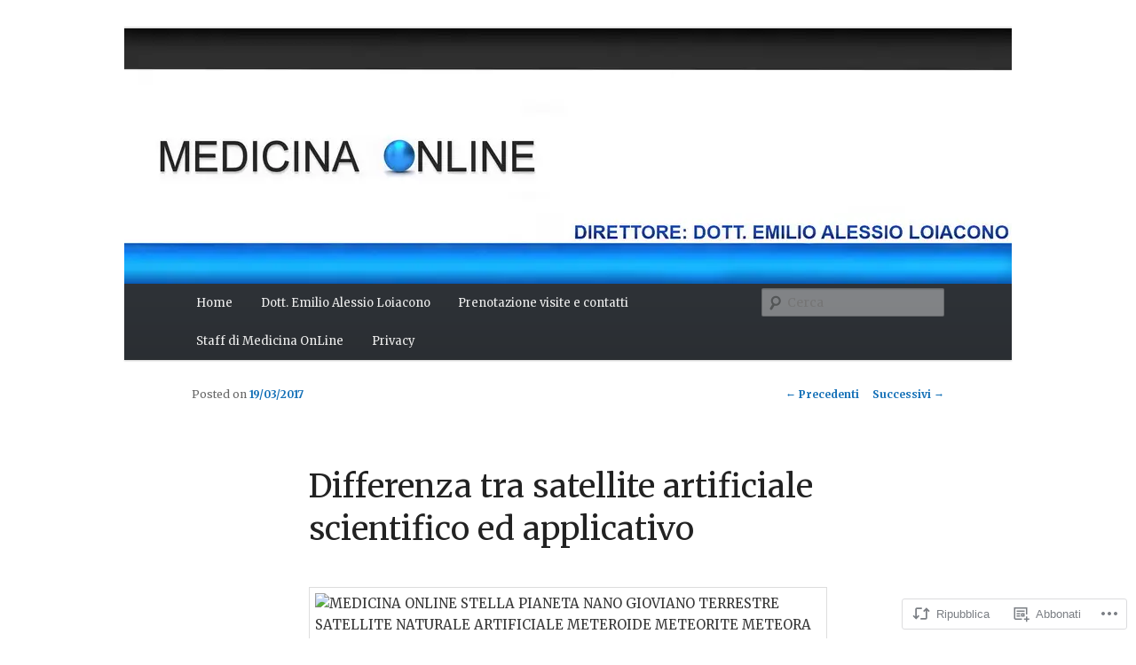

--- FILE ---
content_type: text/vtt; charset=utf-8
request_url: https://video-meta.open.video/caption/QPiQFyach_kq/c82f61051c31bfa56421e22abe321f58_it.vtt
body_size: 6294
content:
WEBVTT

00:00.000 --> 00:02.040
nello stabilimento è ora agrumi di

00:02.040 --> 00:04.080
Biancavilla si è svolta una interessante

00:04.080 --> 00:06.779
giornata di studi volgendo lo sguardo

00:06.779 --> 00:09.960
verso il futuro nel comparto agricolo si

00:09.960 --> 00:12.240
è parlato nello specifico nell'utilizzo

00:12.240 --> 00:15.179
di droni e della loro applicazione in

00:15.179 --> 00:17.820
agricoltura Siamo qui per parlare di

00:17.820 --> 00:21.380
agricoltura 4.0 e soprattutto

00:21.380 --> 00:25.260
dell'applicazione dei droni con tutti i

00:25.260 --> 00:27.660
servizi che possono offrire al comparto

00:27.660 --> 00:30.119
agricolo naturalmente parliamo di

00:30.119 --> 00:33.660
misurazione di telerilevamento di tutto

00:33.660 --> 00:36.719
ciò che sono annessi alla possibilità

00:36.719 --> 00:39.540
tramite la parte aerea tramite il

00:39.540 --> 00:41.579
rilevamento aereo a servizio

00:41.579 --> 00:45.000
dell'Agricoltura sostanzialmente sarà

00:45.000 --> 00:47.820
quello che troveremo come consuetudine

00:47.820 --> 00:50.280
come applicazione lavorativa per il

00:50.280 --> 00:51.620
prossimo futuro

00:51.620 --> 00:55.079
siamo naturalmente accompagnati da

00:55.079 --> 00:59.039
persone altamente qualificate da società

00:59.039 --> 01:01.280
specifiche per questo tipo di

01:01.280 --> 01:03.719
telerilevamento che ci hanno mostrato

01:03.719 --> 01:07.140
sia una parte teorica sia la parte

01:07.140 --> 01:10.920
pratica siamo oggi qua per assistere a

01:10.920 --> 01:13.760
questa diciamo manifestazione tecnica

01:13.760 --> 01:16.880
con il dottor tanghino che ci ha

01:16.880 --> 01:20.340
illustrato l'applicazione dei droni e

01:20.340 --> 01:22.920
cosa servono oggi e cosa serviranno

01:22.920 --> 01:24.960
domani in agricoltura perché abbiamo

01:24.960 --> 01:28.259
carenze di manodopera e quindi questo ci

01:28.259 --> 01:29.720
porterà sicuramente

01:29.720 --> 01:33.240
ad invogliare i giovani ad impegnarsi

01:33.240 --> 01:35.960
ancor di più in agricoltura perché

01:35.960 --> 01:39.240
ci sono meno sacrifici quindi si può

01:39.240 --> 01:42.659
fare un'agricoltura con più comoda e più

01:42.659 --> 01:45.200
tecnica e di questo siamo

01:45.200 --> 01:49.220
contenti Siamo contenti siamo

01:49.220 --> 01:52.759
tecnicamente siamo un po' indietro siamo

01:52.759 --> 01:55.740
oggi con questa materia però bisogna

01:55.740 --> 01:57.899
incominciare le cose C'è sempre un

01:57.899 --> 02:01.280
inizio e pare che questo inizio sia

02:01.280 --> 02:03.899
dalla parte tecnica dell'Agricoltura e

02:03.899 --> 02:06.060
quindi siamo contenti per quello che

02:06.060 --> 02:08.099
oggi abbiamo fatto è stato un piacere

02:08.099 --> 02:11.160
ospitare i periti agrari per integrare

02:11.160 --> 02:13.379
laureati che con cui c'è una

02:13.379 --> 02:15.300
collaborazione Ormai ventennale dobbiamo

02:15.300 --> 02:18.300
dire che è stato sempre una grande una

02:18.300 --> 02:21.420
grande stretta collaborazione Oggi una

02:21.420 --> 02:22.980
giornata di studio particolare perché

02:22.980 --> 02:25.980
questa dell'utilizzo dei droni ha una

02:25.980 --> 02:28.200
importanza straordinaria Considerate che

02:28.200 --> 02:30.480
si utilizzano molto nel monitoraggio per

02:30.480 --> 02:33.060
esempio dello Stato idrico del terreno

02:33.060 --> 02:34.980
della pianta poi naturalmente la

02:34.980 --> 02:36.300
prospettiva è quella che diceva il

02:36.300 --> 02:38.819
nemico Vincenzo Asero quando si riuscirà

02:38.819 --> 02:40.560
ad avere un drone che ci può risolvere

02:40.560 --> 02:42.780
il problema anche della scozzolatura

02:42.780 --> 02:45.360
perché no oltre che della raccolta molte

02:45.360 --> 02:47.640
operazioni culturali che oggi è

02:47.640 --> 02:50.099
difficile fare perché la manodopera

02:50.099 --> 02:51.959
soprattutto nel periodo estivo

02:51.959 --> 02:53.640
immaginate nei mesi di luglio e agosto

02:53.640 --> 02:57.540
con 40-45 gradi in Sicilia a lavorare

02:57.540 --> 02:59.040
sul Fico d'India che è una pianta

02:59.040 --> 03:01.200
spinosa è complica ad avvicinarsi

03:01.200 --> 03:03.540
abbiamo risolto un problema veramente

03:03.540 --> 03:06.660
importante sono piattaforme volanti a

03:06.660 --> 03:09.060
cui vengono installati i sensori che

03:09.060 --> 03:10.920
spaziano dall'industriale

03:10.920 --> 03:13.500
all'agricoltura e consentono di fare

03:13.500 --> 03:17.760
rilievi o controlli di precisione ed

03:17.760 --> 03:20.099
evoluti consentono nell'agricoltura ad

03:20.099 --> 03:21.900
esempio di fare monitoraggio dello stato

03:21.900 --> 03:24.360
vegetativo della pianta dell'umidità del

03:24.360 --> 03:26.340
terreno e di conseguenza poi programmare

03:26.340 --> 03:28.620
gli interventi puntualmente addirittura

03:28.620 --> 03:31.099
sulla pianta

03:31.099 --> 03:34.519
Considerate che questo tipo di approccio

03:34.519 --> 03:36.780
innova il processo di gestione delle

03:36.780 --> 03:39.659
aziende in ottica di agricoltura 4.0 ma

03:39.659 --> 03:41.580
riduce i costi di gestione e soprattutto

03:41.580 --> 03:44.000
riduce lo sperpero di materie o di

03:44.000 --> 03:46.739
fitosanitario di concimi il drone più

03:46.739 --> 03:49.260
grande è un esacottero e ha una capacità

03:49.260 --> 03:51.900
di carico più grande rispetto al

03:51.900 --> 03:53.879
quadricottero il primo può sollevare

03:53.879 --> 03:56.580
fino a 9 kg Quindi si possono montare

03:56.580 --> 03:58.799
sensori importanti come camere

03:58.799 --> 04:01.260
multispettrali o neutrali che hanno un

04:01.260 --> 04:03.239
peso eccessivo e che consentono di fare

04:03.239 --> 04:05.940
misurazioni molto evolute nel campo

04:05.940 --> 04:08.580
dell'Agricoltura o dell'Industria o nel

04:08.580 --> 04:10.620
campo dell'analisi Materica quello più

04:10.620 --> 04:12.180
piccolo viene utilizzato con diversi

04:12.180 --> 04:15.120
sensori come un laser leader che riesce

04:15.120 --> 04:18.359
a ricostruire il territorio osservato in

04:18.359 --> 04:20.579
3D con dei punti crea delle nuvole di

04:20.579 --> 04:23.040
punti analizzabili puntualmente quindi

04:23.040 --> 04:25.560
per ogni singolo punto ci sono dei

04:25.560 --> 04:28.199
metadati cosiddetti in termini di quota

04:28.199 --> 04:30.240
di posizione geografica elevazione

04:30.240 --> 04:32.759
rispetto al suolo colore riflettanza

04:32.759 --> 04:35.639
tanti altri parametri che poi per gli

04:35.639 --> 04:37.800
aspetti tecnici aiutano a fare uno

04:37.800 --> 04:40.080
studio preciso del suolo o dell'ambiente

04:40.080 --> 04:42.620
osservato


--- FILE ---
content_type: text/vtt; charset=utf-8
request_url: https://video-meta.open.video/caption/WKpEYurH7k86/a99dc47658f620382242bd2978fcb961_en.vtt
body_size: 2029
content:
WEBVTT

00:00.880 --> 00:02.800
Rotating around the landmark is a

00:02.800 --> 00:07.799
classic cinematic way to film a scene,

00:08.160 --> 00:09.760
especially where there are several

00:09.760 --> 00:11.679
elements of various distances in the

00:11.679 --> 00:14.320
background, thus creating an appealing

00:14.320 --> 00:18.039
parallax effect.

00:24.240 --> 00:25.920
In the right scene, point of interest

00:25.920 --> 00:28.320
produces appealing footage even when

00:28.320 --> 00:31.920
using the most basic way,

00:31.920 --> 00:35.760
but we can make things more interesting.

00:35.760 --> 00:37.600
Let's see a few different ways to film

00:37.600 --> 00:41.160
the same scene.

00:46.079 --> 00:47.680
One of the simplest way to show this

00:47.680 --> 00:49.440
village by the Mediterranean Sea in

00:49.440 --> 00:51.920
Sicily is to advance towards it at a

00:51.920 --> 00:54.559
constant speed.

00:54.559 --> 00:56.480
It can be useful as an establishing

00:56.480 --> 00:58.879
shot, but on other occasions, we might

00:58.879 --> 01:03.160
prefer a more dynamic approach.

01:04.400 --> 01:06.400
By taking a different angle of view and

01:06.400 --> 01:08.320
advancing towards the village, we can

01:08.320 --> 01:11.280
include two other villages with some

01:11.280 --> 01:14.640
bays and small volcanic islands. Now we

01:14.640 --> 01:18.600
know more about the surroundings.

01:19.200 --> 01:21.119
Let's now introduce point of interest.

01:21.119 --> 01:22.400
Starting with the view of the same

01:22.400 --> 01:24.799
village with the camera locked on the

01:24.799 --> 01:28.360
normal castle.

01:28.880 --> 01:30.080
The aircraft will rotate

01:30.080 --> 01:32.880
counterclockwise progressively revealing

01:32.880 --> 01:35.439
the other base and villages adding an

01:35.439 --> 01:39.000
elemental surprise.

01:45.759 --> 01:47.439
By using the two sticks of the remote

01:47.439 --> 01:49.600
controller, we can add extra movement

01:49.600 --> 01:53.680
for a more dynamic effect.

01:53.680 --> 01:55.680
In this case, I'm moving quite fast to

01:55.680 --> 01:58.320
the right while rotating and lowering

01:58.320 --> 02:00.320
the altitude to better position the

02:00.320 --> 02:03.920
other villages on the scene.

02:03.920 --> 02:06.320
Noting the interesting parallax effect

02:06.320 --> 02:08.479
with elements on different layers in the

02:08.479 --> 02:13.440
background rotating at different speeds.


--- FILE ---
content_type: text/vtt; charset=utf-8
request_url: https://video-meta.open.video/caption/ZExA7kzO3cMA/ba35185fdeb742c119876f183bdc7662_en.vtt
body_size: 1465
content:
WEBVTT

00:00.800 --> 00:03.040
A target is selected by drawing a box

00:03.040 --> 00:05.359
around it. It will be the reference

00:05.359 --> 00:08.400
point for all the moves. If a person is

00:08.400 --> 00:10.480
in the frame, it will be automatically

00:10.480 --> 00:12.559
recognized as a target and can be

00:12.559 --> 00:14.799
selected by simply tapping on the plus

00:14.799 --> 00:16.400
sign.

00:16.400 --> 00:18.320
After hitting the shutter, the aircraft

00:18.320 --> 00:21.279
will perform a series of moves according

00:21.279 --> 00:23.439
to the distance from the target and its

00:23.439 --> 00:24.960
nature.

00:24.960 --> 00:27.199
In the middle, a small windows show the

00:27.199 --> 00:29.439
estimated flight time, which varies

00:29.439 --> 00:31.599
according to the set of movements and

00:31.599 --> 00:34.239
the parameters chosen, generally between

00:34.239 --> 00:37.360
two and three minutes. By opening it, we

00:37.360 --> 00:40.320
access three parameters, width, length,

00:40.320 --> 00:43.200
and height. Each of them can be set to

00:43.200 --> 00:46.800
small, medium, or large. Width indicate

00:46.800 --> 00:49.280
how far to the left and to the right the

00:49.280 --> 00:52.079
aircraft will travel. Length is for the

00:52.079 --> 00:54.879
maximum distance from the target. While

00:54.879 --> 00:56.960
height sets the distance between the

00:56.960 --> 00:59.680
lower and higher altitude, it is

00:59.680 --> 01:01.600
generally preferable to set height to

01:01.600 --> 01:04.000
small to avoid reaching the maximum

01:04.000 --> 01:06.159
allowed altitude, in which case the

01:06.159 --> 01:09.360
master shot will be aborted.

01:09.360 --> 01:11.920
The Mavic 4 Pro and R3S have another

01:11.920 --> 01:15.600
parameter that can be set point. I

01:15.600 --> 01:20.080
always leave it on current location.


--- FILE ---
content_type: text/vtt; charset=utf-8
request_url: https://video-meta.open.video/caption/ufwA7cb574gP/30b910f2350f39dc9c83c99d361ba6d2_en.vtt
body_size: 1068
content:
WEBVTT

00:00.199 --> 00:02.720
in the GI flly tap on the three dots on

00:02.720 --> 00:05.080
the top right of the screen to access

00:05.080 --> 00:08.320
settings and then select the tab control

00:08.320 --> 00:10.519
in the gain and xut uning window we can

00:10.519 --> 00:14.360
set values for each speed mode C normal

00:14.360 --> 00:17.199
and Sport we will enter the same values

00:17.199 --> 00:20.600
on each of them the first one is Max

00:20.600 --> 00:22.880
angular velocity to control the speed of

00:22.880 --> 00:25.760
the lateral rotation or you when we push

00:25.760 --> 00:28.240
the controller's left stick to the left

00:28.240 --> 00:30.279
or right

00:30.279 --> 00:33.760
I suggest a low value between 30 and

00:33.760 --> 00:36.640
40 your smoothness control the behavior

00:36.640 --> 00:38.680
at the end of the move after releasing

00:38.680 --> 00:39.760
the

00:39.760 --> 00:44.559
stick I prefer a value between 60 and

00:44.559 --> 00:47.360
70 scrolling down we find the setting

00:47.360 --> 00:50.800
for the gimbal tilt Max control speed

00:50.800 --> 00:53.000
set the speed of the gimbal vertical

00:53.000 --> 00:55.120
rotation when using the controller's

00:55.120 --> 00:58.840
left wheel L value of about 25 works

00:58.840 --> 01:01.039
very well

01:01.039 --> 01:03.480
finally we set Tilt smoothness at about

01:03.480 --> 01:06.479
25


--- FILE ---
content_type: text/vtt; charset=utf-8
request_url: https://video-meta.open.video/caption/sKh2ZcuO-c3W/49c1ca4339bfc83458f8fdfb6de094a6_en.vtt
body_size: 840
content:
WEBVTT

00:00.560 --> 00:02.639
To make the move even more dynamic, it

00:02.639 --> 00:04.560
is possible to use the left wheel of the

00:04.560 --> 00:06.960
remote controller to apply some digital

00:06.960 --> 00:09.960
zoom.

00:11.280 --> 00:13.440
Let's do the same move as before, but

00:13.440 --> 00:15.360
this time starting with a quite deep

00:15.360 --> 00:19.480
zoom on the normal castle.

00:20.080 --> 00:21.920
During rotation, we apply the same

00:21.920 --> 00:23.519
movement with the stick of the

00:23.519 --> 00:26.240
controller using the wheel to zoom out

00:26.240 --> 00:28.730
progressively back to 100%.

00:28.730 --> 00:31.439
[Music]

00:31.439 --> 00:33.520
The zoom out makes the movement even

00:33.520 --> 00:36.760
more dynamic.

00:40.960 --> 00:43.200
We can also do the opposite. This time

00:43.200 --> 00:45.840
progressively zooming in from 100 to

00:45.840 --> 00:48.840
200%.

00:50.000 --> 00:52.079
The parallax effect is more pronounced

00:52.079 --> 00:54.399
as the villages in different layers look

00:54.399 --> 00:59.079
compressed and closer to each other.

01:00.079 --> 01:02.399
For more precise result, it is possible

01:02.399 --> 01:04.799
to zoom in on the computer while

01:04.799 --> 01:07.799
editing.


--- FILE ---
content_type: text/vtt; charset=utf-8
request_url: https://video-meta.open.video/caption/HXAwMa0cYc3q/00e1a69b1c11028ae02185c5dd6ea773_en.vtt
body_size: 1251
content:
WEBVTT

00:00.800 --> 00:03.280
Unlike the AMU and compass, the gimbal

00:03.280 --> 00:05.359
doesn't impact the flight behavior, but

00:05.359 --> 00:07.759
acts upon the alignment of the camera.

00:07.759 --> 00:09.920
When a drone is switched on, it operates

00:09.920 --> 00:13.040
a sort of basic gimbal calibration. We

00:13.040 --> 00:14.400
want to proceed with the calibration

00:14.400 --> 00:17.520
when the horizon is uneven, often after

00:17.520 --> 00:21.199
a small crash or a hard landing.

00:21.199 --> 00:23.760
In setting, go to the control tab and

00:23.760 --> 00:25.760
scroll down until we find gimbal

00:25.760 --> 00:27.359
calibration.

00:27.359 --> 00:29.199
There is a choice between auto and

00:29.199 --> 00:31.279
manual.

00:31.279 --> 00:33.040
For autoc calibration, the drone must be

00:33.040 --> 00:35.280
placed on a lever surface with open

00:35.280 --> 00:37.680
wings. The calibration starts

00:37.680 --> 00:39.840
immediately after hitting the auto

00:39.840 --> 00:42.840
button.

00:42.879 --> 00:45.440
The camera moves horizontally and then

00:45.440 --> 00:48.079
vertically for a few seconds. And the

00:48.079 --> 00:51.039
trick is done.

00:51.039 --> 00:52.800
A manual calibration is generally

00:52.800 --> 00:55.280
performed while flying. If we notice

00:55.280 --> 00:57.520
that the horizon zone is uneven, we hit

00:57.520 --> 00:59.920
the button below auto and are presented

00:59.920 --> 01:02.640
with two sliders. The first one is the

01:02.640 --> 01:04.559
rotation of the camera compared to the

01:04.559 --> 01:07.520
horizon and the second the horizontal

01:07.520 --> 01:10.520
alignment.


--- FILE ---
content_type: text/vtt; charset=utf-8
request_url: https://video-meta.open.video/caption/18EYRAebwkuW/53e44baff04ad70661552c22afda71b1_en.vtt
body_size: 3632
content:
WEBVTT

00:00.800 --> 00:02.639
The way we access point of interest is

00:02.639 --> 00:04.720
different from previous models like the

00:04.720 --> 00:07.600
Mini3 Pro. We must now tap this icon on

00:07.600 --> 00:09.599
the left of the screen for the three

00:09.599 --> 00:11.759
intelligent flight modes grouped under

00:11.759 --> 00:14.960
the name focus track. Spotlight, point

00:14.960 --> 00:17.840
of interest, and attic track.

00:17.840 --> 00:20.000
The three modes are only available when

00:20.000 --> 00:22.400
the aircraft is flying.

00:22.400 --> 00:24.480
The name of the modes appear in a small

00:24.480 --> 00:26.720
window at the bottom of the screen. We

00:26.720 --> 00:28.640
select the one to the right, point of

00:28.640 --> 00:30.480
interest.

00:30.480 --> 00:32.000
If the scene contains people or

00:32.000 --> 00:34.160
vehicles, they will be identified with a

00:34.160 --> 00:37.200
plus sign. Simply tap the icon to choose

00:37.200 --> 00:40.239
one of them as a target. Objects,

00:40.239 --> 00:42.559
landmarks, or buildings can also be

00:42.559 --> 00:46.160
selected by drawing a box around them. A

00:46.160 --> 00:48.480
yellow arrow will appear to specify the

00:48.480 --> 00:51.039
direction and the speed. In the mini

00:51.039 --> 00:53.840
repro, the orbiting speed was too slow

00:53.840 --> 00:56.719
even when set a maximum value. Luckily,

00:56.719 --> 00:59.039
it has now been increased. It is

00:59.039 --> 01:00.960
possible to modify the speed during the

01:00.960 --> 01:03.440
move by dragging the arrow which is

01:03.440 --> 01:07.360
handy. We can then hit the green icon go

01:07.360 --> 01:09.119
with point of interest. Most of the

01:09.119 --> 01:11.680
settings for video are available. The

01:11.680 --> 01:13.840
exposure and white balance can be set

01:13.840 --> 01:16.960
either to auto or manual. There is a

01:16.960 --> 01:20.479
choice of resolution for 1080p or 4K

01:20.479 --> 01:22.960
with frame rates up to 60 frames per

01:22.960 --> 01:24.720
second.

01:24.720 --> 01:26.479
With the Mavic 4 Pro, when using the

01:26.479 --> 01:29.200
wide lens, a higher 6K resolution is

01:29.200 --> 01:31.280
also available.

01:31.280 --> 01:33.680
The Mini4 Pro and the 3S have three

01:33.680 --> 01:37.119
video color profiles, normal, DLOG, and

01:37.119 --> 01:39.680
HLG. The Mavic 4 Pro has a fourth

01:39.680 --> 01:43.119
option, DLOG, while the Flip only offers

01:43.119 --> 01:47.280
normal and DLOG M.

01:47.280 --> 01:49.439
For safety reasons, it is suggested to

01:49.439 --> 01:51.520
set the obstacle avoidance systems to

01:51.520 --> 01:54.079
break or bypass before starting the

01:54.079 --> 01:55.920
moves.

01:55.920 --> 01:58.000
The only model analyze here without

01:58.000 --> 02:00.320
omnidirectional obstacle sensors is the

02:00.320 --> 02:02.240
flip.

02:02.240 --> 02:04.320
When using this model, ensure you fly

02:04.320 --> 02:08.759
above all surrounding obstacles.

02:11.039 --> 02:12.640
While using point of interest, the two

02:12.640 --> 02:14.480
sticks of the remote controller can be

02:14.480 --> 02:16.239
used to apply extra moves to the

02:16.239 --> 02:18.640
rotation like getting closer or further

02:18.640 --> 02:21.280
away from the target, ascending or

02:21.280 --> 02:24.280
descending.

02:24.720 --> 02:26.800
It is also possible to apply digital

02:26.800 --> 02:29.440
zoom during the rotation using the left

02:29.440 --> 02:31.840
wheel of the remote controller.

02:31.840 --> 02:33.519
There will be a loss of resolution while

02:33.519 --> 02:35.920
encoding at 4K unless you're using the

02:35.920 --> 02:40.680
Mavic 4 Pro with a wide angle lens.

02:41.599 --> 02:43.519
When aircraft is close to the maximum

02:43.519 --> 02:45.760
allowed altitude, point of interest will

02:45.760 --> 02:48.000
not work and an error message will

02:48.000 --> 02:50.239
appear on the screen. In this case,

02:50.239 --> 02:55.319
simply lower the altitude and try again.


--- FILE ---
content_type: text/vtt; charset=utf-8
request_url: https://video-meta.open.video/caption/QPiQFyach_kq/c82f61051c31bfa56421e22abe321f58_it.vtt
body_size: 6474
content:
WEBVTT

00:00.000 --> 00:02.040
nello stabilimento è ora agrumi di

00:02.040 --> 00:04.080
Biancavilla si è svolta una interessante

00:04.080 --> 00:06.779
giornata di studi volgendo lo sguardo

00:06.779 --> 00:09.960
verso il futuro nel comparto agricolo si

00:09.960 --> 00:12.240
è parlato nello specifico nell'utilizzo

00:12.240 --> 00:15.179
di droni e della loro applicazione in

00:15.179 --> 00:17.820
agricoltura Siamo qui per parlare di

00:17.820 --> 00:21.380
agricoltura 4.0 e soprattutto

00:21.380 --> 00:25.260
dell'applicazione dei droni con tutti i

00:25.260 --> 00:27.660
servizi che possono offrire al comparto

00:27.660 --> 00:30.119
agricolo naturalmente parliamo di

00:30.119 --> 00:33.660
misurazione di telerilevamento di tutto

00:33.660 --> 00:36.719
ciò che sono annessi alla possibilità

00:36.719 --> 00:39.540
tramite la parte aerea tramite il

00:39.540 --> 00:41.579
rilevamento aereo a servizio

00:41.579 --> 00:45.000
dell'Agricoltura sostanzialmente sarà

00:45.000 --> 00:47.820
quello che troveremo come consuetudine

00:47.820 --> 00:50.280
come applicazione lavorativa per il

00:50.280 --> 00:51.620
prossimo futuro

00:51.620 --> 00:55.079
siamo naturalmente accompagnati da

00:55.079 --> 00:59.039
persone altamente qualificate da società

00:59.039 --> 01:01.280
specifiche per questo tipo di

01:01.280 --> 01:03.719
telerilevamento che ci hanno mostrato

01:03.719 --> 01:07.140
sia una parte teorica sia la parte

01:07.140 --> 01:10.920
pratica siamo oggi qua per assistere a

01:10.920 --> 01:13.760
questa diciamo manifestazione tecnica

01:13.760 --> 01:16.880
con il dottor tanghino che ci ha

01:16.880 --> 01:20.340
illustrato l'applicazione dei droni e

01:20.340 --> 01:22.920
cosa servono oggi e cosa serviranno

01:22.920 --> 01:24.960
domani in agricoltura perché abbiamo

01:24.960 --> 01:28.259
carenze di manodopera e quindi questo ci

01:28.259 --> 01:29.720
porterà sicuramente

01:29.720 --> 01:33.240
ad invogliare i giovani ad impegnarsi

01:33.240 --> 01:35.960
ancor di più in agricoltura perché

01:35.960 --> 01:39.240
ci sono meno sacrifici quindi si può

01:39.240 --> 01:42.659
fare un'agricoltura con più comoda e più

01:42.659 --> 01:45.200
tecnica e di questo siamo

01:45.200 --> 01:49.220
contenti Siamo contenti siamo

01:49.220 --> 01:52.759
tecnicamente siamo un po' indietro siamo

01:52.759 --> 01:55.740
oggi con questa materia però bisogna

01:55.740 --> 01:57.899
incominciare le cose C'è sempre un

01:57.899 --> 02:01.280
inizio e pare che questo inizio sia

02:01.280 --> 02:03.899
dalla parte tecnica dell'Agricoltura e

02:03.899 --> 02:06.060
quindi siamo contenti per quello che

02:06.060 --> 02:08.099
oggi abbiamo fatto è stato un piacere

02:08.099 --> 02:11.160
ospitare i periti agrari per integrare

02:11.160 --> 02:13.379
laureati che con cui c'è una

02:13.379 --> 02:15.300
collaborazione Ormai ventennale dobbiamo

02:15.300 --> 02:18.300
dire che è stato sempre una grande una

02:18.300 --> 02:21.420
grande stretta collaborazione Oggi una

02:21.420 --> 02:22.980
giornata di studio particolare perché

02:22.980 --> 02:25.980
questa dell'utilizzo dei droni ha una

02:25.980 --> 02:28.200
importanza straordinaria Considerate che

02:28.200 --> 02:30.480
si utilizzano molto nel monitoraggio per

02:30.480 --> 02:33.060
esempio dello Stato idrico del terreno

02:33.060 --> 02:34.980
della pianta poi naturalmente la

02:34.980 --> 02:36.300
prospettiva è quella che diceva il

02:36.300 --> 02:38.819
nemico Vincenzo Asero quando si riuscirà

02:38.819 --> 02:40.560
ad avere un drone che ci può risolvere

02:40.560 --> 02:42.780
il problema anche della scozzolatura

02:42.780 --> 02:45.360
perché no oltre che della raccolta molte

02:45.360 --> 02:47.640
operazioni culturali che oggi è

02:47.640 --> 02:50.099
difficile fare perché la manodopera

02:50.099 --> 02:51.959
soprattutto nel periodo estivo

02:51.959 --> 02:53.640
immaginate nei mesi di luglio e agosto

02:53.640 --> 02:57.540
con 40-45 gradi in Sicilia a lavorare

02:57.540 --> 02:59.040
sul Fico d'India che è una pianta

02:59.040 --> 03:01.200
spinosa è complica ad avvicinarsi

03:01.200 --> 03:03.540
abbiamo risolto un problema veramente

03:03.540 --> 03:06.660
importante sono piattaforme volanti a

03:06.660 --> 03:09.060
cui vengono installati i sensori che

03:09.060 --> 03:10.920
spaziano dall'industriale

03:10.920 --> 03:13.500
all'agricoltura e consentono di fare

03:13.500 --> 03:17.760
rilievi o controlli di precisione ed

03:17.760 --> 03:20.099
evoluti consentono nell'agricoltura ad

03:20.099 --> 03:21.900
esempio di fare monitoraggio dello stato

03:21.900 --> 03:24.360
vegetativo della pianta dell'umidità del

03:24.360 --> 03:26.340
terreno e di conseguenza poi programmare

03:26.340 --> 03:28.620
gli interventi puntualmente addirittura

03:28.620 --> 03:31.099
sulla pianta

03:31.099 --> 03:34.519
Considerate che questo tipo di approccio

03:34.519 --> 03:36.780
innova il processo di gestione delle

03:36.780 --> 03:39.659
aziende in ottica di agricoltura 4.0 ma

03:39.659 --> 03:41.580
riduce i costi di gestione e soprattutto

03:41.580 --> 03:44.000
riduce lo sperpero di materie o di

03:44.000 --> 03:46.739
fitosanitario di concimi il drone più

03:46.739 --> 03:49.260
grande è un esacottero e ha una capacità

03:49.260 --> 03:51.900
di carico più grande rispetto al

03:51.900 --> 03:53.879
quadricottero il primo può sollevare

03:53.879 --> 03:56.580
fino a 9 kg Quindi si possono montare

03:56.580 --> 03:58.799
sensori importanti come camere

03:58.799 --> 04:01.260
multispettrali o neutrali che hanno un

04:01.260 --> 04:03.239
peso eccessivo e che consentono di fare

04:03.239 --> 04:05.940
misurazioni molto evolute nel campo

04:05.940 --> 04:08.580
dell'Agricoltura o dell'Industria o nel

04:08.580 --> 04:10.620
campo dell'analisi Materica quello più

04:10.620 --> 04:12.180
piccolo viene utilizzato con diversi

04:12.180 --> 04:15.120
sensori come un laser leader che riesce

04:15.120 --> 04:18.359
a ricostruire il territorio osservato in

04:18.359 --> 04:20.579
3D con dei punti crea delle nuvole di

04:20.579 --> 04:23.040
punti analizzabili puntualmente quindi

04:23.040 --> 04:25.560
per ogni singolo punto ci sono dei

04:25.560 --> 04:28.199
metadati cosiddetti in termini di quota

04:28.199 --> 04:30.240
di posizione geografica elevazione

04:30.240 --> 04:32.759
rispetto al suolo colore riflettanza

04:32.759 --> 04:35.639
tanti altri parametri che poi per gli

04:35.639 --> 04:37.800
aspetti tecnici aiutano a fare uno

04:37.800 --> 04:40.080
studio preciso del suolo o dell'ambiente

04:40.080 --> 04:42.620
osservato


--- FILE ---
content_type: text/plain; charset=UTF-8
request_url: https://at.teads.tv/fpc?analytics_tag_id=PUB_13877&tfpvi=Njc5MzcxZjItODY3Ni00Nzk5LWI5OTYtZjI2MDcyM2YyZDhkIzEtNQ%3D%3D&gdpr_consent=&gdpr_status=22&gdpr_reason=220&ccpa_consent=&sv=prebid-v1
body_size: 56
content:
ZGZjYzMxZjAtOTE1My00YmVhLThkYzUtZTdiNmUwYzBhYjQ1Iy04LTk=

--- FILE ---
content_type: text/vtt; charset=utf-8
request_url: https://video-meta.open.video/caption/rXlINceZ7g7A/725e07f68769e9936d3de14c4f4ca03b_en.vtt
body_size: 1365
content:
WEBVTT

00:00.960 --> 00:04.240
Let's start with the first mode, droney.

00:04.240 --> 00:06.240
After choosing the target, a small

00:06.240 --> 00:08.160
window appears in the lower part of the

00:08.160 --> 00:10.480
screen to select the distance of the

00:10.480 --> 00:12.320
aircraft from the target during the

00:12.320 --> 00:17.520
shot. The value goes from 30 m to 120.

00:17.520 --> 00:21.359
Let's start with a short one of 40 m.

00:21.359 --> 00:23.279
After hitting the green shutter, the

00:23.279 --> 00:25.279
aircraft will move away from the subject

00:25.279 --> 00:28.400
while ascending. It is a perfect move

00:28.400 --> 00:30.800
for the ending of a movie. A low value

00:30.800 --> 00:33.040
is preferable when filming people while

00:33.040 --> 00:35.280
a higher one to show the surrounding of

00:35.280 --> 00:38.520
a landmark.

00:40.800 --> 00:42.800
This is the result when choosing a

00:42.800 --> 00:46.160
distance of 100 m which gives a better

00:46.160 --> 00:49.800
idea of the location.

00:52.640 --> 00:54.239
At the end of the move, the aircraft

00:54.239 --> 00:56.719
returns to the initial position, which

00:56.719 --> 00:58.960
is useful if we want to try a different

00:58.960 --> 01:01.440
shot or the same quick shot with

01:01.440 --> 01:04.839
different values.

01:05.199 --> 01:06.880
It would be helpful to have the option

01:06.880 --> 01:09.280
to continue filming during the reverse

01:09.280 --> 01:12.720
move. for a choice between a flyaway

01:12.720 --> 01:17.560
shot and one that moves closer.

01:18.479 --> 01:20.240
It is possible to reverse the move in

01:20.240 --> 01:22.159
post-processing if the scene doesn't

01:22.159 --> 01:24.720
contain moving elements like cars or

01:24.720 --> 01:28.119
people working.


--- FILE ---
content_type: text/vtt; charset=utf-8
request_url: https://video-meta.open.video/caption/xSwOBC8I7u8P/99d61a97acb199d2356a6fd1193a20dc_it.vtt
body_size: 3372
content:
WEBVTT

00:00.399 --> 00:02.240
La Polizia di Stato ha denunciato a

00:02.240 --> 00:04.759
Catania tre persone, un ventunenne e un

00:04.759 --> 00:06.359
diciottenne di Paternò e un

00:06.359 --> 00:08.559
diciassettenne catanese, che nei giorni

00:08.559 --> 00:10.559
scorsi hanno tentato di introdurre in

00:10.559 --> 00:12.360
carcere alcuni cellulari attraverso

00:12.360 --> 00:14.759
l'utilizzo di un drone. Nel corso dei

00:14.759 --> 00:16.520
servizi notturni di controllo del

00:16.520 --> 00:18.320
territorio, gli agenti dell'ufficio

00:18.320 --> 00:20.279
prevenzione generale e soccorso pubblico

00:20.279 --> 00:22.560
della questura etnea hanno notato i tre

00:22.560 --> 00:24.439
ragazzi a bordo di un'auto nelle vie del

00:24.439 --> 00:26.599
centro cittadino. Insospettiti per

00:26.599 --> 00:28.599
l'atteggiamento dei tre alla vista della

00:28.599 --> 00:30.880
pattuglia, i poliziotti hanno proceduto

00:30.880 --> 00:32.960
all'identificazione e a un accurato

00:32.960 --> 00:35.360
controllo. Non essendo della zona per

00:35.360 --> 00:37.879
giustificare la loro presenza, uno dei

00:37.879 --> 00:39.559
giovani ha raccontato che si erano

00:39.559 --> 00:41.920
fermati per fumare una sigaretta. La

00:41.920 --> 00:43.440
giustificazione, ovviamente non ha

00:43.440 --> 00:45.239
convinto gli agenti che a quel punto

00:45.239 --> 00:47.239
hanno ritenuto opportuno approfondire

00:47.239 --> 00:49.320
gli accertamenti procedendo alla

00:49.320 --> 00:51.600
perquisizione dell'automobile. Il

00:51.600 --> 00:53.879
controllo del veicolo ha consentito di

00:53.879 --> 00:55.559
individuare la presenza di un drone

00:55.559 --> 00:58.039
posizionato nel sedile posteriore. Il

00:58.039 --> 01:00.079
drone a sua volta era collegato con una

01:00.079 --> 01:01.920
lenza da pesca ad un involucro di

01:01.920 --> 01:04.640
celofan con uno smartphone e due mini

01:04.640 --> 01:06.960
cellulari. All'interno dell'auto i

01:06.960 --> 01:08.720
poliziotti hanno trovato dentro una

01:08.720 --> 01:11.240
scarpa un altro involucro, sempre in

01:11.240 --> 01:13.759
cellofan con ulteriori due smartphone,

01:13.759 --> 01:15.520
nonché una borsa a tracolla con gli

01:15.520 --> 01:17.720
accessori necessari per il collegamento

01:17.720 --> 01:19.680
al drone e un rocchetto di lenza da

01:19.680 --> 01:22.000
pesca. Gli approfondimenti eseguiti

01:22.000 --> 01:24.000
negli uffici di polizia hanno consentito

01:24.000 --> 01:25.720
di appurare che i cellulari erano

01:25.720 --> 01:27.119
destinati ad essere introdotti

01:27.119 --> 01:29.119
all'interno del carcere tramite

01:29.119 --> 01:31.079
l'utilizzo del drone artigianalmente

01:31.079 --> 01:32.840
preparato per il recapito dei

01:32.840 --> 01:35.520
dispositivi via aerea. Il materiale

01:35.520 --> 01:37.479
ritrovato è stato sequestrato, compresi

01:37.479 --> 01:39.280
gli smartphone personali dei tre

01:39.280 --> 01:41.720
giovani. Di quanto accaduto sono stati

01:41.720 --> 01:43.600
informati i pubblici ministeri di turno

01:43.600 --> 01:45.159
presso il Tribunale di Catania e il

01:45.159 --> 01:47.439
tribunale per i minorenni. I giovani

01:47.439 --> 01:49.520
sono stati denunciati per tentato

01:49.520 --> 01:51.880
accesso in debito a dispositivi idonei e

01:51.880 --> 01:53.840
alla comunicazione da parte di soggetti

01:53.840 --> 01:56.439
detenuti in concorso, ferma restando la

01:56.439 --> 01:58.399
presunzione di innocenza degli indagati

01:58.399 --> 02:00.240
valevole fino all'eventuale condanna

02:00.240 --> 02:02.640
definitiva. Successivamente il minore è

02:02.640 --> 02:06.079
stato affidato ad un familiare.


--- FILE ---
content_type: text/vtt; charset=utf-8
request_url: https://video-meta.open.video/caption/ufwA7cb574gP/30b910f2350f39dc9c83c99d361ba6d2_en.vtt
body_size: 976
content:
WEBVTT

00:00.199 --> 00:02.720
in the GI flly tap on the three dots on

00:02.720 --> 00:05.080
the top right of the screen to access

00:05.080 --> 00:08.320
settings and then select the tab control

00:08.320 --> 00:10.519
in the gain and xut uning window we can

00:10.519 --> 00:14.360
set values for each speed mode C normal

00:14.360 --> 00:17.199
and Sport we will enter the same values

00:17.199 --> 00:20.600
on each of them the first one is Max

00:20.600 --> 00:22.880
angular velocity to control the speed of

00:22.880 --> 00:25.760
the lateral rotation or you when we push

00:25.760 --> 00:28.240
the controller's left stick to the left

00:28.240 --> 00:30.279
or right

00:30.279 --> 00:33.760
I suggest a low value between 30 and

00:33.760 --> 00:36.640
40 your smoothness control the behavior

00:36.640 --> 00:38.680
at the end of the move after releasing

00:38.680 --> 00:39.760
the

00:39.760 --> 00:44.559
stick I prefer a value between 60 and

00:44.559 --> 00:47.360
70 scrolling down we find the setting

00:47.360 --> 00:50.800
for the gimbal tilt Max control speed

00:50.800 --> 00:53.000
set the speed of the gimbal vertical

00:53.000 --> 00:55.120
rotation when using the controller's

00:55.120 --> 00:58.840
left wheel L value of about 25 works

00:58.840 --> 01:01.039
very well

01:01.039 --> 01:03.480
finally we set Tilt smoothness at about

01:03.480 --> 01:06.479
25


--- FILE ---
content_type: text/vtt; charset=utf-8
request_url: https://video-meta.open.video/caption/HXAwMa0cYc3q/00e1a69b1c11028ae02185c5dd6ea773_en.vtt
body_size: 1248
content:
WEBVTT

00:00.800 --> 00:03.280
Unlike the AMU and compass, the gimbal

00:03.280 --> 00:05.359
doesn't impact the flight behavior, but

00:05.359 --> 00:07.759
acts upon the alignment of the camera.

00:07.759 --> 00:09.920
When a drone is switched on, it operates

00:09.920 --> 00:13.040
a sort of basic gimbal calibration. We

00:13.040 --> 00:14.400
want to proceed with the calibration

00:14.400 --> 00:17.520
when the horizon is uneven, often after

00:17.520 --> 00:21.199
a small crash or a hard landing.

00:21.199 --> 00:23.760
In setting, go to the control tab and

00:23.760 --> 00:25.760
scroll down until we find gimbal

00:25.760 --> 00:27.359
calibration.

00:27.359 --> 00:29.199
There is a choice between auto and

00:29.199 --> 00:31.279
manual.

00:31.279 --> 00:33.040
For autoc calibration, the drone must be

00:33.040 --> 00:35.280
placed on a lever surface with open

00:35.280 --> 00:37.680
wings. The calibration starts

00:37.680 --> 00:39.840
immediately after hitting the auto

00:39.840 --> 00:42.840
button.

00:42.879 --> 00:45.440
The camera moves horizontally and then

00:45.440 --> 00:48.079
vertically for a few seconds. And the

00:48.079 --> 00:51.039
trick is done.

00:51.039 --> 00:52.800
A manual calibration is generally

00:52.800 --> 00:55.280
performed while flying. If we notice

00:55.280 --> 00:57.520
that the horizon zone is uneven, we hit

00:57.520 --> 00:59.920
the button below auto and are presented

00:59.920 --> 01:02.640
with two sliders. The first one is the

01:02.640 --> 01:04.559
rotation of the camera compared to the

01:04.559 --> 01:07.520
horizon and the second the horizontal

01:07.520 --> 01:10.520
alignment.


--- FILE ---
content_type: text/vtt; charset=utf-8
request_url: https://video-meta.open.video/caption/xSwOBC8I7u8P/99d61a97acb199d2356a6fd1193a20dc_it.vtt
body_size: 3291
content:
WEBVTT

00:00.399 --> 00:02.240
La Polizia di Stato ha denunciato a

00:02.240 --> 00:04.759
Catania tre persone, un ventunenne e un

00:04.759 --> 00:06.359
diciottenne di Paternò e un

00:06.359 --> 00:08.559
diciassettenne catanese, che nei giorni

00:08.559 --> 00:10.559
scorsi hanno tentato di introdurre in

00:10.559 --> 00:12.360
carcere alcuni cellulari attraverso

00:12.360 --> 00:14.759
l'utilizzo di un drone. Nel corso dei

00:14.759 --> 00:16.520
servizi notturni di controllo del

00:16.520 --> 00:18.320
territorio, gli agenti dell'ufficio

00:18.320 --> 00:20.279
prevenzione generale e soccorso pubblico

00:20.279 --> 00:22.560
della questura etnea hanno notato i tre

00:22.560 --> 00:24.439
ragazzi a bordo di un'auto nelle vie del

00:24.439 --> 00:26.599
centro cittadino. Insospettiti per

00:26.599 --> 00:28.599
l'atteggiamento dei tre alla vista della

00:28.599 --> 00:30.880
pattuglia, i poliziotti hanno proceduto

00:30.880 --> 00:32.960
all'identificazione e a un accurato

00:32.960 --> 00:35.360
controllo. Non essendo della zona per

00:35.360 --> 00:37.879
giustificare la loro presenza, uno dei

00:37.879 --> 00:39.559
giovani ha raccontato che si erano

00:39.559 --> 00:41.920
fermati per fumare una sigaretta. La

00:41.920 --> 00:43.440
giustificazione, ovviamente non ha

00:43.440 --> 00:45.239
convinto gli agenti che a quel punto

00:45.239 --> 00:47.239
hanno ritenuto opportuno approfondire

00:47.239 --> 00:49.320
gli accertamenti procedendo alla

00:49.320 --> 00:51.600
perquisizione dell'automobile. Il

00:51.600 --> 00:53.879
controllo del veicolo ha consentito di

00:53.879 --> 00:55.559
individuare la presenza di un drone

00:55.559 --> 00:58.039
posizionato nel sedile posteriore. Il

00:58.039 --> 01:00.079
drone a sua volta era collegato con una

01:00.079 --> 01:01.920
lenza da pesca ad un involucro di

01:01.920 --> 01:04.640
celofan con uno smartphone e due mini

01:04.640 --> 01:06.960
cellulari. All'interno dell'auto i

01:06.960 --> 01:08.720
poliziotti hanno trovato dentro una

01:08.720 --> 01:11.240
scarpa un altro involucro, sempre in

01:11.240 --> 01:13.759
cellofan con ulteriori due smartphone,

01:13.759 --> 01:15.520
nonché una borsa a tracolla con gli

01:15.520 --> 01:17.720
accessori necessari per il collegamento

01:17.720 --> 01:19.680
al drone e un rocchetto di lenza da

01:19.680 --> 01:22.000
pesca. Gli approfondimenti eseguiti

01:22.000 --> 01:24.000
negli uffici di polizia hanno consentito

01:24.000 --> 01:25.720
di appurare che i cellulari erano

01:25.720 --> 01:27.119
destinati ad essere introdotti

01:27.119 --> 01:29.119
all'interno del carcere tramite

01:29.119 --> 01:31.079
l'utilizzo del drone artigianalmente

01:31.079 --> 01:32.840
preparato per il recapito dei

01:32.840 --> 01:35.520
dispositivi via aerea. Il materiale

01:35.520 --> 01:37.479
ritrovato è stato sequestrato, compresi

01:37.479 --> 01:39.280
gli smartphone personali dei tre

01:39.280 --> 01:41.720
giovani. Di quanto accaduto sono stati

01:41.720 --> 01:43.600
informati i pubblici ministeri di turno

01:43.600 --> 01:45.159
presso il Tribunale di Catania e il

01:45.159 --> 01:47.439
tribunale per i minorenni. I giovani

01:47.439 --> 01:49.520
sono stati denunciati per tentato

01:49.520 --> 01:51.880
accesso in debito a dispositivi idonei e

01:51.880 --> 01:53.840
alla comunicazione da parte di soggetti

01:53.840 --> 01:56.439
detenuti in concorso, ferma restando la

01:56.439 --> 01:58.399
presunzione di innocenza degli indagati

01:58.399 --> 02:00.240
valevole fino all'eventuale condanna

02:00.240 --> 02:02.640
definitiva. Successivamente il minore è

02:02.640 --> 02:06.079
stato affidato ad un familiare.


--- FILE ---
content_type: text/vtt; charset=utf-8
request_url: https://video-meta.open.video/caption/rXlINceZ7g7A/725e07f68769e9936d3de14c4f4ca03b_en.vtt
body_size: 1373
content:
WEBVTT

00:00.960 --> 00:04.240
Let's start with the first mode, droney.

00:04.240 --> 00:06.240
After choosing the target, a small

00:06.240 --> 00:08.160
window appears in the lower part of the

00:08.160 --> 00:10.480
screen to select the distance of the

00:10.480 --> 00:12.320
aircraft from the target during the

00:12.320 --> 00:17.520
shot. The value goes from 30 m to 120.

00:17.520 --> 00:21.359
Let's start with a short one of 40 m.

00:21.359 --> 00:23.279
After hitting the green shutter, the

00:23.279 --> 00:25.279
aircraft will move away from the subject

00:25.279 --> 00:28.400
while ascending. It is a perfect move

00:28.400 --> 00:30.800
for the ending of a movie. A low value

00:30.800 --> 00:33.040
is preferable when filming people while

00:33.040 --> 00:35.280
a higher one to show the surrounding of

00:35.280 --> 00:38.520
a landmark.

00:40.800 --> 00:42.800
This is the result when choosing a

00:42.800 --> 00:46.160
distance of 100 m which gives a better

00:46.160 --> 00:49.800
idea of the location.

00:52.640 --> 00:54.239
At the end of the move, the aircraft

00:54.239 --> 00:56.719
returns to the initial position, which

00:56.719 --> 00:58.960
is useful if we want to try a different

00:58.960 --> 01:01.440
shot or the same quick shot with

01:01.440 --> 01:04.839
different values.

01:05.199 --> 01:06.880
It would be helpful to have the option

01:06.880 --> 01:09.280
to continue filming during the reverse

01:09.280 --> 01:12.720
move. for a choice between a flyaway

01:12.720 --> 01:17.560
shot and one that moves closer.

01:18.479 --> 01:20.240
It is possible to reverse the move in

01:20.240 --> 01:22.159
post-processing if the scene doesn't

01:22.159 --> 01:24.720
contain moving elements like cars or

01:24.720 --> 01:28.119
people working.


--- FILE ---
content_type: text/vtt; charset=utf-8
request_url: https://video-meta.open.video/caption/sKh2ZcuO-c3W/49c1ca4339bfc83458f8fdfb6de094a6_en.vtt
body_size: 846
content:
WEBVTT

00:00.560 --> 00:02.639
To make the move even more dynamic, it

00:02.639 --> 00:04.560
is possible to use the left wheel of the

00:04.560 --> 00:06.960
remote controller to apply some digital

00:06.960 --> 00:09.960
zoom.

00:11.280 --> 00:13.440
Let's do the same move as before, but

00:13.440 --> 00:15.360
this time starting with a quite deep

00:15.360 --> 00:19.480
zoom on the normal castle.

00:20.080 --> 00:21.920
During rotation, we apply the same

00:21.920 --> 00:23.519
movement with the stick of the

00:23.519 --> 00:26.240
controller using the wheel to zoom out

00:26.240 --> 00:28.730
progressively back to 100%.

00:28.730 --> 00:31.439
[Music]

00:31.439 --> 00:33.520
The zoom out makes the movement even

00:33.520 --> 00:36.760
more dynamic.

00:40.960 --> 00:43.200
We can also do the opposite. This time

00:43.200 --> 00:45.840
progressively zooming in from 100 to

00:45.840 --> 00:48.840
200%.

00:50.000 --> 00:52.079
The parallax effect is more pronounced

00:52.079 --> 00:54.399
as the villages in different layers look

00:54.399 --> 00:59.079
compressed and closer to each other.

01:00.079 --> 01:02.399
For more precise result, it is possible

01:02.399 --> 01:04.799
to zoom in on the computer while

01:04.799 --> 01:07.799
editing.


--- FILE ---
content_type: text/vtt; charset=utf-8
request_url: https://video-meta.open.video/caption/WKpEYurH7k86/a99dc47658f620382242bd2978fcb961_en.vtt
body_size: 2057
content:
WEBVTT

00:00.880 --> 00:02.800
Rotating around the landmark is a

00:02.800 --> 00:07.799
classic cinematic way to film a scene,

00:08.160 --> 00:09.760
especially where there are several

00:09.760 --> 00:11.679
elements of various distances in the

00:11.679 --> 00:14.320
background, thus creating an appealing

00:14.320 --> 00:18.039
parallax effect.

00:24.240 --> 00:25.920
In the right scene, point of interest

00:25.920 --> 00:28.320
produces appealing footage even when

00:28.320 --> 00:31.920
using the most basic way,

00:31.920 --> 00:35.760
but we can make things more interesting.

00:35.760 --> 00:37.600
Let's see a few different ways to film

00:37.600 --> 00:41.160
the same scene.

00:46.079 --> 00:47.680
One of the simplest way to show this

00:47.680 --> 00:49.440
village by the Mediterranean Sea in

00:49.440 --> 00:51.920
Sicily is to advance towards it at a

00:51.920 --> 00:54.559
constant speed.

00:54.559 --> 00:56.480
It can be useful as an establishing

00:56.480 --> 00:58.879
shot, but on other occasions, we might

00:58.879 --> 01:03.160
prefer a more dynamic approach.

01:04.400 --> 01:06.400
By taking a different angle of view and

01:06.400 --> 01:08.320
advancing towards the village, we can

01:08.320 --> 01:11.280
include two other villages with some

01:11.280 --> 01:14.640
bays and small volcanic islands. Now we

01:14.640 --> 01:18.600
know more about the surroundings.

01:19.200 --> 01:21.119
Let's now introduce point of interest.

01:21.119 --> 01:22.400
Starting with the view of the same

01:22.400 --> 01:24.799
village with the camera locked on the

01:24.799 --> 01:28.360
normal castle.

01:28.880 --> 01:30.080
The aircraft will rotate

01:30.080 --> 01:32.880
counterclockwise progressively revealing

01:32.880 --> 01:35.439
the other base and villages adding an

01:35.439 --> 01:39.000
elemental surprise.

01:45.759 --> 01:47.439
By using the two sticks of the remote

01:47.439 --> 01:49.600
controller, we can add extra movement

01:49.600 --> 01:53.680
for a more dynamic effect.

01:53.680 --> 01:55.680
In this case, I'm moving quite fast to

01:55.680 --> 01:58.320
the right while rotating and lowering

01:58.320 --> 02:00.320
the altitude to better position the

02:00.320 --> 02:03.920
other villages on the scene.

02:03.920 --> 02:06.320
Noting the interesting parallax effect

02:06.320 --> 02:08.479
with elements on different layers in the

02:08.479 --> 02:13.440
background rotating at different speeds.


--- FILE ---
content_type: text/javascript
request_url: https://medicinaonline.co/humix/inline_embed
body_size: 6943
content:
var ezS = document.createElement("link");ezS.rel="stylesheet";ezS.type="text/css";ezS.href="//go.ezodn.com/ezvideo/ezvideojscss.css?cb=185";document.head.appendChild(ezS);
var ezS = document.createElement("link");ezS.rel="stylesheet";ezS.type="text/css";ezS.href="//go.ezodn.com/ezvideo/ezvideocustomcss.css?cb=428736-0-185";document.head.appendChild(ezS);
window.ezVideo = {"appendFloatAfterAd":false,"language":"en","titleString":"","titleOption":"","autoEnableCaptions":false}
var ezS = document.createElement("script");ezS.src="//vjs.zencdn.net/vttjs/0.14.1/vtt.min.js";document.head.appendChild(ezS);
(function() {
		let ezInstream = {"prebidBidders":[{"bidder":"criteo","params":{"networkId":7987,"pubid":"101496","video":{"playbackmethod":[2,6]}},"ssid":"10050"},{"bidder":"medianet","params":{"cid":"8CUBCB617","crid":"358025426"},"ssid":"11307"},{"bidder":"openx","params":{"delDomain":"ezoic-d.openx.net","unit":"560605963"},"ssid":"10015"},{"bidder":"pubmatic","params":{"adSlot":"Ezoic_default_video","publisherId":"156983"},"ssid":"10061"},{"bidder":"smartadserver","params":{"formatId":117670,"networkId":4503,"pageId":1696160,"siteId":557984},"ssid":"11335"},{"bidder":"trustedstack","params":{"cid":"TS6AW3770","crid":"852227197"},"ssid":"11396"},{"bidder":"ttd","params":{"publisherId":"78f5c3a50b925ddc08f019d363834a92","supplySourceId":"ezoic"},"ssid":"11384"},{"bidder":"vidazoo","params":{"cId":"652646d136d29ed957788c6d","pId":"59ac17c192832d0011283fe3"},"ssid":"11372"},{"bidder":"33across_i_s2s","params":{"productId":"instream","siteId":"bQuJay49ur74klrkHcnnVW"},"ssid":"11321"},{"bidder":"adyoulike_i_s2s","params":{"placement":"b74dd1bf884ad15f7dc6fca53449c2db"},"ssid":"11314"},{"bidder":"amx_i_s2s","params":{"tagid":"JreGFOmAO"},"ssid":"11290"},{"bidder":"appnexus_i_s2s","params":{"placementId":31702519},"ssid":"10087"},{"bidder":"cadent_aperture_mx_i_s2s","params":{"tagid":"178315"},"ssid":"11389"},{"bidder":"criteo_i_s2s","params":{"networkId":12274,"pubid":"104211","video":{"playbackmethod":[2,6]}},"ssid":"10050"},{"bidder":"inmobi_i_s2s","params":{"plc":"10000369791"},"ssid":"11387"},{"bidder":"medianet_i_s2s","params":{"cid":"8CUPV1T76","crid":"578781359"},"ssid":"11307"},{"bidder":"onetag_i_s2s","params":{"pubId":"62499636face9dc"},"ssid":"11291"},{"bidder":"openx_i_s2s","params":{"delDomain":"ezoic-d.openx.net","unit":"559783386"},"ssid":"10015"},{"bidder":"pubmatic_i_s2s","params":{"adSlot":"Ezoic_default_video","publisherId":"156983"},"ssid":"10061"},{"bidder":"rubicon_i_s2s","params":{"accountId":21150,"siteId":421616,"video":{"language":"en","size_id":201},"zoneId":2495262},"ssid":"10063"},{"bidder":"sharethrough_i_s2s","params":{"pkey":"kgPoDCWJ3LoAt80X9hF5eRLi"},"ssid":"11309"},{"bidder":"smartadserver_i_s2s","params":{"formatId":117670,"networkId":4503,"pageId":1696160,"siteId":557984},"ssid":"11335"},{"bidder":"sonobi_i_s2s","params":{"TagID":"86985611032ca7924a34"},"ssid":"10048"},{"bidder":"triplelift_i_s2s","params":{"inventoryCode":"ezoic_RON_instream_PbS2S"},"ssid":"11296"},{"bidder":"trustedstack_i_s2s","params":{"cid":"TS9HJFH44","crid":"944965478"},"ssid":"11396"},{"bidder":"vidazoo_i_s2s","params":{"cId":"68415a84f0bd2a2f4a824fae","pId":"59ac17c192832d0011283fe3"},"ssid":"11372"},{"bidder":"yieldmo_i_s2s","params":{"placementId":"3159086761833865258"},"ssid":"11315"}],"apsSlot":{"slotID":"instream_desktop_na_Video","divID":"","slotName":"","mediaType":"video","sizes":[[400,300],[640,390],[390,640],[320,480],[480,320],[400,225],[640,360],[768,1024],[1024,768],[640,480]],"slotParams":{}},"allApsSlots":[{"Slot":{"slotID":"AccompanyingContent_640x360v_5-60seconds_Off_NoSkip","divID":"","slotName":"","mediaType":"video","sizes":[[400,300],[640,390],[390,640],[320,480],[480,320],[400,225],[640,360],[768,1024],[1024,768],[640,480]],"slotParams":{}},"Duration":60},{"Slot":{"slotID":"AccompanyingContent_640x360v_5-60seconds_Off_Skip","divID":"","slotName":"","mediaType":"video","sizes":[[400,300],[640,390],[390,640],[320,480],[480,320],[400,225],[640,360],[768,1024],[1024,768],[640,480]],"slotParams":{}},"Duration":60},{"Slot":{"slotID":"AccompanyingContent_640x360v_5-30seconds_Off_NoSkip","divID":"","slotName":"","mediaType":"video","sizes":[[400,300],[640,390],[390,640],[320,480],[480,320],[400,225],[640,360],[768,1024],[1024,768],[640,480]],"slotParams":{}},"Duration":30},{"Slot":{"slotID":"AccompanyingContent_640x360v_5-30seconds_Off_Skip","divID":"","slotName":"","mediaType":"video","sizes":[[400,300],[640,390],[390,640],[320,480],[480,320],[400,225],[640,360],[768,1024],[1024,768],[640,480]],"slotParams":{}},"Duration":30},{"Slot":{"slotID":"AccompanyingContent_640x360v_5-15seconds_Off_NoSkip","divID":"","slotName":"","mediaType":"video","sizes":[[400,300],[640,390],[390,640],[320,480],[480,320],[400,225],[640,360],[768,1024],[1024,768],[640,480]],"slotParams":{}},"Duration":15},{"Slot":{"slotID":"AccompanyingContent_640x360v_5-15seconds_Off_Skip","divID":"","slotName":"","mediaType":"video","sizes":[[400,300],[640,390],[390,640],[320,480],[480,320],[400,225],[640,360],[768,1024],[1024,768],[640,480]],"slotParams":{}},"Duration":15},{"Slot":{"slotID":"instream_desktop_na_Video","divID":"","slotName":"","mediaType":"video","sizes":[[400,300],[640,390],[390,640],[320,480],[480,320],[400,225],[640,360],[768,1024],[1024,768],[640,480]],"slotParams":{}},"Duration":30}],"genericInstream":false,"UnfilledCnt":0,"AllowPreviousBidToSetBidFloor":false,"PreferPrebidOverAmzn":false,"DoNotPassBidFloorToPreBid":false,"bidCacheThreshold":-1,"rampUp":true,"IsEzDfpAccount":true,"EnableVideoDeals":false,"monetizationApproval":{"DomainId":428736,"Domain":"medicinaonline.co","HumixChannelId":79536,"HasGoogleEntry":false,"HDMApproved":false,"MCMApproved":true},"SelectivelyIncrementUnfilledCount":false,"BlockBidderAfterBadAd":true,"useNewVideoStartingFloor":false,"addHBUnderFloor":false,"dvama":false,"dgeb":false,"vatc":{"at":"INSTREAM","fs":"UNIFORM","mpw":200,"itopf":false,"bcds":"v","bcdsds":"g","bcd":{"ad_type":"INSTREAM","data":{"country":"US","form_factor":1,"impressions":4831375,"share_ge7":0.878201,"bucket":"bid-rich","avg_depth":9.963233,"p75_depth":12,"share_ge5":0.898065,"share_ge9":0.8502},"is_domain":false,"loaded_at":"2025-12-05T16:11:12.245646818-08:00"}},"totalVideoDuration":0,"totalAdsPlaybackDuration":0};
		if (typeof __ezInstream !== "undefined" && __ezInstream.breaks) {
			__ezInstream.breaks = __ezInstream.breaks.concat(ezInstream.breaks);
		} else {
			window.__ezInstream = ezInstream;
		}
	})();
var EmbedExclusionEvaluated = 'exempt'; var EzoicMagicPlayerExclusionSelectors = ["table","#toc_container","#ez-toc-container","#ez-cookie-dialog",".li",".ul",".container","div.entry-content",".humix-off","blockquote",".entry-content"];var EzoicMagicPlayerInclusionSelectors = [];var EzoicPreferredLocation = '1';

			window.humixFirstVideoLoaded = true
			window.dispatchEvent(new CustomEvent('humixFirstVideoLoaded'));
		
window.ezVideoIframe=false;window.renderEzoicVideoContentCBs=window.renderEzoicVideoContentCBs||[];window.renderEzoicVideoContentCBs.push(function(){let videoObjects=[{"PlayerId":"ez-4999","VideoContentId":"wi34Wd8OiR2","VideoPlaylistSelectionId":0,"VideoPlaylistId":1,"VideoTitle":"DJI Drones Point of Interest - Digital Zoom","VideoDescription":"DJI Drones Point of Interest - Digital Zoom","VideoChapters":{"Chapters":null,"StartTimes":null,"EndTimes":null},"VideoLinksSrc":"","VideoSrcURL":"https://streaming.open.video/contents/sKh2ZcuO-c3W/1757496317/index.m3u8","VideoDurationMs":75492,"DeviceTypeFlag":14,"FloatFlag":14,"FloatPosition":0,"IsAutoPlay":true,"IsLoop":false,"OutstreamEnabled":false,"ShouldConsiderDocVisibility":true,"ShouldPauseAds":true,"AdUnit":"","ImpressionId":0,"VideoStartTime":0,"IsStartTimeEnabled":0,"IsKeyMoment":false,"PublisherVideoContentShare":{"DomainIdOwner":475995,"DomainIdShare":428736,"DomainIdHost":475995,"DomainNameOwner":"vicvideopic.com","VideoContentId":"wi34Wd8OiR2","LoadError":"[MagicPlayerPlaylist:0]","IsEzoicOwnedVideo":false,"IsGenericInstream":false,"IsOutstream":false,"IsGPTOutstream":false},"VideoUploadSource":"import-from-youtube","IsVertical":false,"IsPreferred":false,"ShowControls":false,"IsSharedEmbed":false,"ShortenId":"wi34Wd8OiR2","Preview":false,"PlaylistHumixId":"","VideoSelection":10,"MagicPlaceholderType":1,"MagicHTML":"\u003cdiv id=ez-video-wrap-ez-4998 class=ez-video-wrap style=\"align-self: stretch;\"\u003e\u003cdiv class=ez-video-center\u003e\u003cdiv class=\"ez-video-content-wrap ez-rounded-border\"\u003e\u003cdiv id=ez-video-wrap-ez-4999 class=\"ez-video-wrap ez-video-magic\" style=\"align-self: stretch;\"\u003e\u003cdiv class=ez-video-magic-row\u003e\u003col class=ez-video-magic-list\u003e\u003cli class=\"ez-video-magic-item ez-video-magic-autoplayer\"\u003e\u003cdiv id=floating-placeholder-ez-4999 class=floating-placeholder style=\"display: none;\"\u003e\u003cdiv id=floating-placeholder-sizer-ez-4999 class=floating-placeholder-sizer\u003e\u003cpicture class=\"video-js vjs-playlist-thumbnail\"\u003e\u003cimg id=floating-placeholder-thumbnail alt loading=lazy nopin=nopin\u003e\u003c/picture\u003e\u003c/div\u003e\u003c/div\u003e\u003cdiv id=ez-video-container-ez-4999 class=\"ez-video-container ez-video-magic-redesign ez-responsive ez-float-right\" style=\"flex-wrap: wrap;\"\u003e\u003cdiv class=ez-video-ez-stuck-bar id=ez-video-ez-stuck-bar-ez-4999\u003e\u003cdiv class=\"ez-video-ez-stuck-close ez-simple-close\" id=ez-video-ez-stuck-close-ez-4999 style=\"font-size: 16px !important; text-shadow: none !important; color: #000 !important; font-family: system-ui !important; background-color: rgba(255,255,255,0.5) !important; border-radius: 50% !important; text-align: center !important;\"\u003ex\u003c/div\u003e\u003c/div\u003e\u003cvideo id=ez-video-ez-4999 class=\"video-js ez-vid-placeholder\" controls preload=metadata\u003e\u003cp class=vjs-no-js\u003ePlease enable JavaScript\u003c/p\u003e\u003c/video\u003e\u003cdiv class=ez-vid-preview id=ez-vid-preview-ez-4999\u003e\u003c/div\u003e\u003cdiv id=lds-ring-ez-4999 class=lds-ring\u003e\u003cdiv\u003e\u003c/div\u003e\u003cdiv\u003e\u003c/div\u003e\u003cdiv\u003e\u003c/div\u003e\u003cdiv\u003e\u003c/div\u003e\u003c/div\u003e\u003c/div\u003e\u003cli class=\"ez-video-magic-item ez-video-magic-playlist\"\u003e\u003cdiv id=ez-video-playlist-ez-4998 class=vjs-playlist\u003e\u003c/div\u003e\u003c/ol\u003e\u003c/div\u003e\u003c/div\u003e\u003cdiv id=floating-placeholder-ez-4998 class=floating-placeholder style=\"display: none;\"\u003e\u003cdiv id=floating-placeholder-sizer-ez-4998 class=floating-placeholder-sizer\u003e\u003cpicture class=\"video-js vjs-playlist-thumbnail\"\u003e\u003cimg id=floating-placeholder-thumbnail alt loading=lazy nopin=nopin\u003e\u003c/picture\u003e\u003c/div\u003e\u003c/div\u003e\u003cdiv id=ez-video-container-ez-4998 class=\"ez-video-container ez-video-magic-redesign ez-responsive ez-float-right\" style=\"flex-wrap: wrap;\"\u003e\u003cdiv class=ez-video-ez-stuck-bar id=ez-video-ez-stuck-bar-ez-4998\u003e\u003cdiv class=\"ez-video-ez-stuck-close ez-simple-close\" id=ez-video-ez-stuck-close-ez-4998 style=\"font-size: 16px !important; text-shadow: none !important; color: #000 !important; font-family: system-ui !important; background-color: rgba(255,255,255,0.5) !important; border-radius: 50% !important; text-align: center !important;\"\u003ex\u003c/div\u003e\u003c/div\u003e\u003cvideo id=ez-video-ez-4998 class=\"video-js ez-vid-placeholder vjs-16-9\" controls preload=metadata\u003e\u003cp class=vjs-no-js\u003ePlease enable JavaScript\u003c/p\u003e\u003c/video\u003e\u003cdiv class=keymoment-container id=keymoment-play style=\"display: none;\"\u003e\u003cspan id=play-button-container class=play-button-container-active\u003e\u003cspan class=\"keymoment-play-btn play-button-before\"\u003e\u003c/span\u003e\u003cspan class=\"keymoment-play-btn play-button-after\"\u003e\u003c/span\u003e\u003c/span\u003e\u003c/div\u003e\u003cdiv class=\"keymoment-container rewind\" id=keymoment-rewind style=\"display: none;\"\u003e\u003cdiv id=keymoment-rewind-box class=rotate\u003e\u003cspan class=\"keymoment-arrow arrow-two double-arrow-icon\"\u003e\u003c/span\u003e\u003cspan class=\"keymoment-arrow arrow-one double-arrow-icon\"\u003e\u003c/span\u003e\u003c/div\u003e\u003c/div\u003e\u003cdiv class=\"keymoment-container forward\" id=keymoment-forward style=\"display: none;\"\u003e\u003cdiv id=keymoment-forward-box\u003e\u003cspan class=\"keymoment-arrow arrow-two double-arrow-icon\"\u003e\u003c/span\u003e\u003cspan class=\"keymoment-arrow arrow-one double-arrow-icon\"\u003e\u003c/span\u003e\u003c/div\u003e\u003c/div\u003e\u003cdiv id=vignette-overlay\u003e\u003c/div\u003e\u003cdiv id=vignette-top-card class=vignette-top-card\u003e\u003cdiv class=vignette-top-channel\u003e\u003ca rel=nofollow class=top-channel-logo target=_blank role=link aria-label=\"channel logo\" style='background-image: url(\"https://video-meta.humix.com/logo/68029/default-channel-logo-1732792809.svg\");'\u003e\u003c/a\u003e\u003c/div\u003e\u003cdiv class=\"vignette-top-title top-enable-channel-logo\"\u003e\u003cdiv class=\"vignette-top-title-text vignette-magic-player\"\u003e\u003ca rel=nofollow class=vignette-top-title-link id=vignette-top-title-link-ez-4998 target=_blank tabindex=0 href=https://open.video/video/wi34Wd8OiR2\u003eDJI Drones Point of Interest - Digital Zoom\u003c/a\u003e\u003c/div\u003e\u003c/div\u003e\u003cdiv class=vignette-top-share\u003e\u003cbutton class=vignette-top-button type=button title=share id=vignette-top-button\u003e\u003cdiv class=top-button-icon\u003e\u003csvg height=\"100%\" version=\"1.1\" viewBox=\"0 0 36 36\" width=\"100%\"\u003e\n                                        \u003cuse class=\"svg-shadow\" xlink:href=\"#share-icon\"\u003e\u003c/use\u003e\n                                        \u003cpath class=\"svg-fill\" d=\"m 20.20,14.19 0,-4.45 7.79,7.79 -7.79,7.79 0,-4.56 C 16.27,20.69 12.10,21.81 9.34,24.76 8.80,25.13 7.60,27.29 8.12,25.65 9.08,21.32 11.80,17.18 15.98,15.38 c 1.33,-0.60 2.76,-0.98 4.21,-1.19 z\" id=\"share-icon\"\u003e\u003c/path\u003e\n                                    \u003c/svg\u003e\u003c/div\u003e\u003c/button\u003e\u003c/div\u003e\u003c/div\u003e\u003ca rel=nofollow id=watch-on-link-ez-4998 class=watch-on-link aria-label=\"Watch on Open.Video\" target=_blank href=https://open.video/video/wi34Wd8OiR2\u003e\u003cdiv class=watch-on-link-content aria-hidden=true\u003e\u003cdiv class=watch-on-link-text\u003eWatch on\u003c/div\u003e\u003cimg style=\"height: 1rem;\" src=https://assets.open.video/open-video-white-logo.png alt=\"Video channel logo\" class=img-fluid\u003e\u003c/div\u003e\u003c/a\u003e\u003cdiv class=ez-vid-preview id=ez-vid-preview-ez-4998\u003e\u003c/div\u003e\u003cdiv id=lds-ring-ez-4998 class=lds-ring\u003e\u003cdiv\u003e\u003c/div\u003e\u003cdiv\u003e\u003c/div\u003e\u003cdiv\u003e\u003c/div\u003e\u003cdiv\u003e\u003c/div\u003e\u003c/div\u003e\u003cdiv id=ez-video-links-ez-4998 style=position:absolute;\u003e\u003c/div\u003e\u003c/div\u003e\u003c/div\u003e\u003cdiv id=ez-lower-title-link-ez-4998 class=lower-title-link\u003e\u003ca rel=nofollow href=https://open.video/video/wi34Wd8OiR2 target=_blank\u003eDJI Drones Point of Interest - Digital Zoom\u003c/a\u003e\u003c/div\u003e\u003c/div\u003e\u003c/div\u003e","PreferredVideoType":0,"DisableWatchOnLink":false,"DisableVignette":false,"DisableTitleLink":false,"VideoPlaylist":{"VideoPlaylistId":1,"FirstVideoSelectionId":0,"FirstVideoIndex":0,"Name":"Universal Player","IsLooping":1,"IsShuffled":0,"Autoskip":0,"Videos":[{"PublisherVideoId":2388858,"PublisherId":309889,"VideoContentId":"wi34Wd8OiR2","DomainId":475995,"Title":"DJI Drones Point of Interest - Digital Zoom","Description":"DJI Drones Point of Interest - Digital Zoom","VideoChapters":{"Chapters":null,"StartTimes":null,"EndTimes":null},"Privacy":"public","CreatedDate":"2025-09-10 06:44:51","ModifiedDate":"2025-09-10 07:31:25","PreviewImage":"https://video-meta.open.video/poster/sKh2ZcuO-c3W/wi34Wd8OiR2_chCazu.jpg","RestrictByReferer":false,"ImpressionId":0,"VideoDurationMs":75492,"StreamingURL":"https://streaming.open.video/contents/sKh2ZcuO-c3W/1757496317/index.m3u8","videoMetaData":{"Views":901,"Impressions":2089,"ThumbsUp":0,"ThumbsDown":0},"PublisherVideoContentShare":{"DomainIdOwner":475995,"DomainIdShare":428736,"DomainIdHost":475995,"DomainNameOwner":"vicvideopic.com","VideoContentId":"wi34Wd8OiR2","IsEzoicOwnedVideo":false,"IsGenericInstream":false,"IsOutstream":false,"IsGPTOutstream":false},"ExternalId":"","IABCategoryName":"","IABCategoryIds":"","NLBCategoryIds":"","IsUploaded":false,"IsProcessed":false,"IsContentShareable":true,"UploadSource":"import-from-youtube","IsPreferred":false,"Category":"","IsRotate":false,"ShortenId":"wi34Wd8OiR2","PreferredVideoType":0,"HumixChannelId":68029,"IsHumixChannelActive":true,"VideoAutoMatchType":0,"ShareBaseUrl":"//open.video/","CanonicalLink":"https://vicvideopic.com/openvideo/v/dji-drones-point-of-interest-digital-zoom","OpenVideoHostedLink":"https://open.video/@vicvideopic_com/v/dji-drones-point-of-interest-digital-zoom","ChannelSlug":"vicvideopic_com","Language":"it","Keywords":"","HasMultiplePosterResolutions":true,"ResizedPosterVersion":0,"ChannelLogo":"logo/68029/default-channel-logo-1732792809.svg","OwnerIntegrationType":"cf","IsChannelWPHosted":false,"HideReportVideoButton":false,"VideoPlaylistSelectionId":0,"VideoLinksSrc":"","VideoStartTime":0,"IsStartTimeEnabled":0,"AdUnit":"428736-shared-video-3","VideoPlaylistId":1,"InitialIndex":0},{"PublisherVideoId":2399094,"PublisherId":309889,"VideoContentId":"suxGqAuOOY2","DomainId":475995,"Title":"Cinematic drone moves, Settings","Description":"Cinematic drone moves, Settings","VideoChapters":{"Chapters":null,"StartTimes":null,"EndTimes":null},"Privacy":"public","CreatedDate":"2025-09-15 23:39:38","ModifiedDate":"2025-09-16 13:14:48","PreviewImage":"https://video-meta.open.video/poster/ufwA7cb574gP/suxGqAuOOY2_vNMzSt.jpg","RestrictByReferer":false,"ImpressionId":0,"VideoDurationMs":64898,"StreamingURL":"https://streaming.open.video/contents/ufwA7cb574gP/1757987205/index.m3u8","videoMetaData":{"Views":5022,"Impressions":10447,"ThumbsUp":0,"ThumbsDown":0},"PublisherVideoContentShare":{"DomainIdOwner":475995,"DomainIdShare":428736,"DomainIdHost":475995,"DomainNameOwner":"vicvideopic.com","VideoContentId":"suxGqAuOOY2","IsEzoicOwnedVideo":false,"IsGenericInstream":false,"IsOutstream":false,"IsGPTOutstream":false},"ExternalId":"","IABCategoryName":"","IABCategoryIds":"","NLBCategoryIds":"","IsUploaded":false,"IsProcessed":false,"IsContentShareable":true,"UploadSource":"import-from-youtube","IsPreferred":false,"Category":"","IsRotate":false,"ShortenId":"suxGqAuOOY2","PreferredVideoType":0,"HumixChannelId":68029,"IsHumixChannelActive":true,"VideoAutoMatchType":0,"ShareBaseUrl":"//open.video/","CanonicalLink":"https://vicvideopic.com/openvideo/v/cinematic-drone-moves-settings","OpenVideoHostedLink":"https://open.video/@vicvideopic_com/v/cinematic-drone-moves-settings","ChannelSlug":"vicvideopic_com","Language":"it","Keywords":"","HasMultiplePosterResolutions":true,"ResizedPosterVersion":1,"ChannelLogo":"logo/68029/default-channel-logo-1732792809.svg","OwnerIntegrationType":"cf","IsChannelWPHosted":false,"HideReportVideoButton":false,"VideoPlaylistSelectionId":0,"VideoLinksSrc":"","VideoStartTime":0,"IsStartTimeEnabled":0,"AdUnit":"428736-shared-video-3","VideoPlaylistId":1,"InitialIndex":1},{"PublisherVideoId":2389751,"PublisherId":309889,"VideoContentId":"FO245Z84P62","DomainId":475995,"Title":"Drone QuickShots - Dronie","Description":"Drone QuickShots - Dronie","VideoChapters":{"Chapters":null,"StartTimes":null,"EndTimes":null},"Privacy":"public","CreatedDate":"2025-09-10 11:47:07","ModifiedDate":"2025-09-13 11:08:16","PreviewImage":"https://video-meta.open.video/poster/rXlINceZ7g7A/FO245Z84P62_EectRR.jpg","RestrictByReferer":false,"ImpressionId":0,"VideoDurationMs":87670,"StreamingURL":"https://streaming.open.video/contents/rXlINceZ7g7A/1757505525/index.m3u8","videoMetaData":{"Views":1875,"Impressions":4912,"ThumbsUp":0,"ThumbsDown":0},"PublisherVideoContentShare":{"DomainIdOwner":475995,"DomainIdShare":428736,"DomainIdHost":475995,"DomainNameOwner":"vicvideopic.com","VideoContentId":"FO245Z84P62","IsEzoicOwnedVideo":false,"IsGenericInstream":false,"IsOutstream":false,"IsGPTOutstream":false},"ExternalId":"","IABCategoryName":"","IABCategoryIds":"","NLBCategoryIds":"","IsUploaded":false,"IsProcessed":false,"IsContentShareable":true,"UploadSource":"import-from-youtube","IsPreferred":false,"Category":"","IsRotate":false,"ShortenId":"FO245Z84P62","PreferredVideoType":0,"HumixChannelId":68029,"IsHumixChannelActive":true,"VideoAutoMatchType":0,"ShareBaseUrl":"//open.video/","CanonicalLink":"https://vicvideopic.com/openvideo/v/drone-quickshots-dronie","OpenVideoHostedLink":"https://open.video/@vicvideopic_com/v/drone-quickshots-dronie","ChannelSlug":"vicvideopic_com","Language":"it","Keywords":"","HasMultiplePosterResolutions":true,"ResizedPosterVersion":0,"ChannelLogo":"logo/68029/default-channel-logo-1732792809.svg","OwnerIntegrationType":"cf","IsChannelWPHosted":false,"HideReportVideoButton":false,"VideoPlaylistSelectionId":0,"VideoLinksSrc":"","VideoStartTime":0,"IsStartTimeEnabled":0,"AdUnit":"428736-shared-video-3","VideoPlaylistId":1,"InitialIndex":2},{"PublisherVideoId":2388859,"PublisherId":309889,"VideoContentId":"wy3Pqt8PiQ2","DomainId":475995,"Title":"DJI Drones Point of Interest - In Action","Description":"DJI Drones Point of Interest - In Action","VideoChapters":{"Chapters":null,"StartTimes":null,"EndTimes":null},"Privacy":"public","CreatedDate":"2025-09-10 06:45:34","ModifiedDate":"2025-09-10 07:30:47","PreviewImage":"https://video-meta.open.video/poster/WKpEYurH7k86/wy3Pqt8PiQ2_ilqegj.jpg","RestrictByReferer":false,"ImpressionId":0,"VideoDurationMs":132048,"StreamingURL":"https://streaming.open.video/contents/WKpEYurH7k86/1757496783/index.m3u8","videoMetaData":{"Views":433,"Impressions":1177,"ThumbsUp":0,"ThumbsDown":0},"PublisherVideoContentShare":{"DomainIdOwner":475995,"DomainIdShare":428736,"DomainIdHost":475995,"DomainNameOwner":"vicvideopic.com","VideoContentId":"wy3Pqt8PiQ2","IsEzoicOwnedVideo":false,"IsGenericInstream":false,"IsOutstream":false,"IsGPTOutstream":false},"ExternalId":"","IABCategoryName":"","IABCategoryIds":"","NLBCategoryIds":"","IsUploaded":false,"IsProcessed":false,"IsContentShareable":true,"UploadSource":"import-from-youtube","IsPreferred":false,"Category":"","IsRotate":false,"ShortenId":"wy3Pqt8PiQ2","PreferredVideoType":0,"HumixChannelId":68029,"IsHumixChannelActive":true,"VideoAutoMatchType":0,"ShareBaseUrl":"//open.video/","CanonicalLink":"https://vicvideopic.com/openvideo/v/dji-drones-point-of-interest-in-action","OpenVideoHostedLink":"https://open.video/@vicvideopic_com/v/dji-drones-point-of-interest-in-action","ChannelSlug":"vicvideopic_com","Language":"it","Keywords":"","HasMultiplePosterResolutions":true,"ResizedPosterVersion":0,"ChannelLogo":"logo/68029/default-channel-logo-1732792809.svg","OwnerIntegrationType":"cf","IsChannelWPHosted":false,"HideReportVideoButton":false,"VideoPlaylistSelectionId":0,"VideoLinksSrc":"","VideoStartTime":0,"IsStartTimeEnabled":0,"AdUnit":"428736-shared-video-3","VideoPlaylistId":1,"InitialIndex":3},{"PublisherVideoId":1913582,"PublisherId":222638,"VideoContentId":"sOuthusstI2","DomainId":360107,"Title":"Biancavilla. Al consorzio Euroagrumi giornata di studi sull’utilizzo dei droni nel  comparto agricol","Description":"Biancavilla. Al consorzio Euroagrumi giornata di studi sull’utilizzo dei droni nel  comparto agricolo","VideoChapters":{"Chapters":null,"StartTimes":null,"EndTimes":null},"Privacy":"public","CreatedDate":"2025-01-30 06:20:08","ModifiedDate":"2025-01-30 06:34:46","PreviewImage":"https://video-meta.open.video/poster/QPiQFyach_kq/sOuthusstI2_dwzigE.jpg","RestrictByReferer":false,"ImpressionId":0,"VideoDurationMs":281280,"StreamingURL":"https://streaming.open.video/contents/QPiQFyach_kq/1738831507/index.m3u8","videoMetaData":{"Views":5767,"Impressions":14815,"ThumbsUp":0,"ThumbsDown":0},"PublisherVideoContentShare":{"DomainIdOwner":360107,"DomainIdShare":428736,"DomainIdHost":360107,"DomainNameOwner":"tvadrano.com","VideoContentId":"sOuthusstI2","IsEzoicOwnedVideo":false,"IsGenericInstream":false,"IsOutstream":false,"IsGPTOutstream":false},"ExternalId":"","IABCategoryName":"Consumer Electronics,Agriculture \u0026 Forestry","IABCategoryIds":"632,102","NLBCategoryIds":"176,115","IsUploaded":false,"IsProcessed":false,"IsContentShareable":true,"UploadSource":"import-from-youtube","IsPreferred":false,"Category":"","IsRotate":false,"ShortenId":"sOuthusstI2","PreferredVideoType":0,"HumixChannelId":20445,"IsHumixChannelActive":true,"VideoAutoMatchType":0,"ShareBaseUrl":"//open.video/","CanonicalLink":"https://tvadrano.com/openvideo/v/biancavilla-al-consorzio-euroagrumi-giornata-di-studi-sullutilizzo-dei-droni-nel-comparto-agricol","OpenVideoHostedLink":"https://open.video/@tvasicilia/v/biancavilla-al-consorzio-euroagrumi-giornata-di-studi-sullutilizzo-dei-droni-nel-comparto-agricol","ChannelSlug":"tvasicilia","Language":"it","Keywords":"","HasMultiplePosterResolutions":true,"ResizedPosterVersion":0,"ChannelLogo":"logo/20445/logo-1734003434.webp","OwnerIntegrationType":"ns","IsChannelWPHosted":false,"HideReportVideoButton":false,"VideoPlaylistSelectionId":0,"VideoLinksSrc":"","VideoStartTime":0,"IsStartTimeEnabled":0,"AdUnit":"428736-shared-video-3","VideoPlaylistId":1,"InitialIndex":4},{"PublisherVideoId":2388880,"PublisherId":309889,"VideoContentId":"_a-zqZ95PQ2","DomainId":475995,"Title":"DJI Drones Point of Interest - Settings","Description":"DJI Drones Point of Interest - Settings","VideoChapters":{"Chapters":null,"StartTimes":null,"EndTimes":null},"Privacy":"public","CreatedDate":"2025-09-10 07:42:46","ModifiedDate":"2025-09-10 10:17:15","PreviewImage":"https://video-meta.open.video/poster/18EYRAebwkuW/_a-zqZ95PQ2_UUIYwX.jpg","RestrictByReferer":false,"ImpressionId":0,"VideoDurationMs":174299,"StreamingURL":"https://streaming.open.video/contents/18EYRAebwkuW/1757497259/index.m3u8","videoMetaData":{"Views":845,"Impressions":1876,"ThumbsUp":0,"ThumbsDown":0},"PublisherVideoContentShare":{"DomainIdOwner":475995,"DomainIdShare":428736,"DomainIdHost":475995,"DomainNameOwner":"vicvideopic.com","VideoContentId":"_a-zqZ95PQ2","IsEzoicOwnedVideo":false,"IsGenericInstream":false,"IsOutstream":false,"IsGPTOutstream":false},"ExternalId":"","IABCategoryName":"","IABCategoryIds":"","NLBCategoryIds":"","IsUploaded":false,"IsProcessed":false,"IsContentShareable":true,"UploadSource":"import-from-youtube","IsPreferred":false,"Category":"","IsRotate":false,"ShortenId":"_a-zqZ95PQ2","PreferredVideoType":0,"HumixChannelId":68029,"IsHumixChannelActive":true,"VideoAutoMatchType":0,"ShareBaseUrl":"//open.video/","CanonicalLink":"https://vicvideopic.com/openvideo/v/dji-drones-point-of-interest-settings","OpenVideoHostedLink":"https://open.video/@vicvideopic_com/v/dji-drones-point-of-interest-settings","ChannelSlug":"vicvideopic_com","Language":"it","Keywords":"","HasMultiplePosterResolutions":true,"ResizedPosterVersion":0,"ChannelLogo":"logo/68029/default-channel-logo-1732792809.svg","OwnerIntegrationType":"cf","IsChannelWPHosted":false,"HideReportVideoButton":false,"VideoPlaylistSelectionId":0,"VideoLinksSrc":"","VideoStartTime":0,"IsStartTimeEnabled":0,"AdUnit":"428736-shared-video-3","VideoPlaylistId":1,"InitialIndex":5},{"PublisherVideoId":2389833,"PublisherId":309889,"VideoContentId":"xy3Xrk9zPA2","DomainId":475995,"Title":"DJI Drones Gimbal Calibration","Description":"DJI Drones Gimbal Calibration","VideoChapters":{"Chapters":null,"StartTimes":null,"EndTimes":null},"Privacy":"public","CreatedDate":"2025-09-10 13:40:32","ModifiedDate":"2025-09-13 14:19:47","PreviewImage":"https://video-meta.open.video/poster/HXAwMa0cYc3q/xy3Xrk9zPA2_LhQzur.jpg","RestrictByReferer":false,"ImpressionId":0,"VideoDurationMs":71237,"StreamingURL":"https://streaming.open.video/contents/HXAwMa0cYc3q/1757514040/index.m3u8","videoMetaData":{"Views":60,"Impressions":115,"ThumbsUp":0,"ThumbsDown":0},"PublisherVideoContentShare":{"DomainIdOwner":475995,"DomainIdShare":428736,"DomainIdHost":475995,"DomainNameOwner":"vicvideopic.com","VideoContentId":"xy3Xrk9zPA2","IsEzoicOwnedVideo":false,"IsGenericInstream":false,"IsOutstream":false,"IsGPTOutstream":false},"ExternalId":"","IABCategoryName":"","IABCategoryIds":"","NLBCategoryIds":"","IsUploaded":false,"IsProcessed":false,"IsContentShareable":true,"UploadSource":"import-from-youtube","IsPreferred":false,"Category":"","IsRotate":false,"ShortenId":"xy3Xrk9zPA2","PreferredVideoType":0,"HumixChannelId":68029,"IsHumixChannelActive":true,"VideoAutoMatchType":0,"ShareBaseUrl":"//open.video/","CanonicalLink":"https://vicvideopic.com/openvideo/v/dji-drones-gimbal-calibration","OpenVideoHostedLink":"https://open.video/@vicvideopic_com/v/dji-drones-gimbal-calibration","ChannelSlug":"vicvideopic_com","Language":"it","Keywords":"","HasMultiplePosterResolutions":true,"ResizedPosterVersion":0,"ChannelLogo":"logo/68029/default-channel-logo-1732792809.svg","OwnerIntegrationType":"cf","IsChannelWPHosted":false,"HideReportVideoButton":false,"VideoPlaylistSelectionId":0,"VideoLinksSrc":"","VideoStartTime":0,"IsStartTimeEnabled":0,"AdUnit":"428736-shared-video-3","VideoPlaylistId":1,"InitialIndex":6},{"PublisherVideoId":2388900,"PublisherId":309889,"VideoContentId":"FGwHyJCzOk2","DomainId":475995,"Title":"DJI Drones Mastershots - Moves","Description":"DJI Drones Mastershots - Moves","VideoChapters":{"Chapters":null,"StartTimes":null,"EndTimes":null},"Privacy":"public","CreatedDate":"2025-09-10 08:43:23","ModifiedDate":"2025-09-10 10:15:59","PreviewImage":"https://video-meta.open.video/poster/v9poQm85Ek_A/FGwHyJCzOk2_pOQtlY.jpg","RestrictByReferer":false,"ImpressionId":0,"VideoDurationMs":134384,"StreamingURL":"https://streaming.open.video/contents/v9poQm85Ek_A/1757496916/index.m3u8","videoMetaData":{"Views":313,"Impressions":970,"ThumbsUp":0,"ThumbsDown":0},"PublisherVideoContentShare":{"DomainIdOwner":475995,"DomainIdShare":428736,"DomainIdHost":475995,"DomainNameOwner":"vicvideopic.com","VideoContentId":"FGwHyJCzOk2","IsEzoicOwnedVideo":false,"IsGenericInstream":false,"IsOutstream":false,"IsGPTOutstream":false},"ExternalId":"","IABCategoryName":"","IABCategoryIds":"","NLBCategoryIds":"","IsUploaded":false,"IsProcessed":false,"IsContentShareable":true,"UploadSource":"import-from-youtube","IsPreferred":false,"Category":"","IsRotate":false,"ShortenId":"FGwHyJCzOk2","PreferredVideoType":0,"HumixChannelId":68029,"IsHumixChannelActive":true,"VideoAutoMatchType":0,"ShareBaseUrl":"//open.video/","CanonicalLink":"https://vicvideopic.com/openvideo/v/dji-drones-mastershots-moves","OpenVideoHostedLink":"https://open.video/@vicvideopic_com/v/dji-drones-mastershots-moves","ChannelSlug":"vicvideopic_com","Language":"it","Keywords":"","HasMultiplePosterResolutions":true,"ResizedPosterVersion":0,"ChannelLogo":"logo/68029/default-channel-logo-1732792809.svg","OwnerIntegrationType":"cf","IsChannelWPHosted":false,"HideReportVideoButton":false,"VideoPlaylistSelectionId":0,"VideoLinksSrc":"","VideoStartTime":0,"IsStartTimeEnabled":0,"AdUnit":"428736-shared-video-3","VideoPlaylistId":1,"InitialIndex":7},{"PublisherVideoId":2388901,"PublisherId":309889,"VideoContentId":"_qxHyY8yPl2","DomainId":475995,"Title":"DJI Drones Mastershots - Parameters","Description":"DJI Drones Mastershots - Parameters","VideoChapters":{"Chapters":null,"StartTimes":null,"EndTimes":null},"Privacy":"public","CreatedDate":"2025-09-10 08:43:28","ModifiedDate":"2025-09-10 10:15:26","PreviewImage":"https://video-meta.open.video/poster/ZExA7kzO3cMA/_qxHyY8yPl2_ZHkszk.jpg","RestrictByReferer":false,"ImpressionId":0,"VideoDurationMs":78495,"StreamingURL":"https://streaming.open.video/contents/ZExA7kzO3cMA/1757496378/index.m3u8","videoMetaData":{"Views":691,"Impressions":2251,"ThumbsUp":0,"ThumbsDown":0},"PublisherVideoContentShare":{"DomainIdOwner":475995,"DomainIdShare":428736,"DomainIdHost":475995,"DomainNameOwner":"vicvideopic.com","VideoContentId":"_qxHyY8yPl2","IsEzoicOwnedVideo":false,"IsGenericInstream":false,"IsOutstream":false,"IsGPTOutstream":false},"ExternalId":"","IABCategoryName":"","IABCategoryIds":"","NLBCategoryIds":"","IsUploaded":false,"IsProcessed":false,"IsContentShareable":true,"UploadSource":"import-from-youtube","IsPreferred":false,"Category":"","IsRotate":false,"ShortenId":"_qxHyY8yPl2","PreferredVideoType":0,"HumixChannelId":68029,"IsHumixChannelActive":true,"VideoAutoMatchType":0,"ShareBaseUrl":"//open.video/","CanonicalLink":"https://vicvideopic.com/openvideo/v/dji-drones-mastershots-parameters","OpenVideoHostedLink":"https://open.video/@vicvideopic_com/v/dji-drones-mastershots-parameters","ChannelSlug":"vicvideopic_com","Language":"it","Keywords":"","HasMultiplePosterResolutions":true,"ResizedPosterVersion":1,"ChannelLogo":"logo/68029/default-channel-logo-1732792809.svg","OwnerIntegrationType":"cf","IsChannelWPHosted":false,"HideReportVideoButton":false,"VideoPlaylistSelectionId":0,"VideoLinksSrc":"","VideoStartTime":0,"IsStartTimeEnabled":0,"AdUnit":"428736-shared-video-3","VideoPlaylistId":1,"InitialIndex":8},{"PublisherVideoId":2368740,"PublisherId":222638,"VideoContentId":"3rCtJq3dsc2","DomainId":360107,"Title":"Tentano di introdurre cellulari ai detenuti con un drone, individuati e denunciati due paternesi e u","Description":"Tentano di introdurre cellulari ai detenuti con un drone, individuati e denunciati due paternesi e un catanese minorenne","VideoChapters":{"Chapters":null,"StartTimes":null,"EndTimes":null},"Privacy":"public","CreatedDate":"2025-08-29 13:20:19","ModifiedDate":"2025-08-29 13:42:56","PreviewImage":"https://video-meta.open.video/poster/xSwOBC8I7u8P/3rCtJq3dsc2_pzUjJt.jpg","RestrictByReferer":false,"ImpressionId":0,"VideoDurationMs":125320,"StreamingURL":"https://streaming.open.video/contents/xSwOBC8I7u8P/1756474229/index.m3u8","videoMetaData":{"Views":1041,"Impressions":2758,"ThumbsUp":0,"ThumbsDown":0},"PublisherVideoContentShare":{"DomainIdOwner":360107,"DomainIdShare":428736,"DomainIdHost":360107,"DomainNameOwner":"tvadrano.com","VideoContentId":"3rCtJq3dsc2","IsEzoicOwnedVideo":false,"IsGenericInstream":false,"IsOutstream":false,"IsGPTOutstream":false},"ExternalId":"","IABCategoryName":"Crime \u0026 Justice","IABCategoryIds":"380","NLBCategoryIds":"416","IsUploaded":false,"IsProcessed":false,"IsContentShareable":true,"UploadSource":"import-from-youtube","IsPreferred":false,"Category":"","IsRotate":false,"ShortenId":"3rCtJq3dsc2","PreferredVideoType":0,"HumixChannelId":20445,"IsHumixChannelActive":true,"VideoAutoMatchType":0,"ShareBaseUrl":"//open.video/","CanonicalLink":"https://tvadrano.com/openvideo/v/tentano-di-introdurre-cellulari-ai-detenuti-con-un-drone-individuati-e-denunciati-due-paternesi-e-u","OpenVideoHostedLink":"https://open.video/@tvasicilia/v/tentano-di-introdurre-cellulari-ai-detenuti-con-un-drone-individuati-e-denunciati-due-paternesi-e-u","ChannelSlug":"tvasicilia","Language":"it","Keywords":"","HasMultiplePosterResolutions":true,"ResizedPosterVersion":0,"ChannelLogo":"logo/20445/logo-1734003434.webp","OwnerIntegrationType":"ns","IsChannelWPHosted":false,"HideReportVideoButton":false,"VideoPlaylistSelectionId":0,"VideoLinksSrc":"","VideoStartTime":0,"IsStartTimeEnabled":0,"AdUnit":"428736-shared-video-3","VideoPlaylistId":1,"InitialIndex":9}],"IsVerticalPlaylist":false,"HumixId":""},"VideoRankingConfigId":-1,"CollectionId":-1,"ScoreGroupId":-1,"VideoAutoMatchType":1,"HumixChannelId":68029,"HasNextVideo":false,"NextVideoURL":"","ShareBaseUrl":"//open.video/","CanonicalLink":"https://vicvideopic.com/openvideo/v/dji-drones-point-of-interest-digital-zoom","OpenVideoHostedLink":"","ChannelSlug":"","ChannelLogo":"logo/68029/default-channel-logo-1732792809.svg","PlayerLogoUrl":"","PlayerBrandingText":"","IsChannelWPHosted":false,"IsHumixApp":false,"IsMagicPlayer":true,"IsVerticalPlaylist":false,"SkipNVideosFromAutoplay":0,"Language":"it","HasMultiplePosterResolutions":true,"ResizedPosterVersion":0,"IsNoFollow":true,"VideoEndScreen":{"VideoEndScreenId":0,"VideoContentId":"","StartTime":0,"EndTime":0,"Elements":null},"ShouldFullscreenOnPlay":false,"StartWithMaxQuality":false,"RespectParentDimensions":false,"ContainerFitPlayer":false,"EmbedContainerType":0,"VideoPlaceholderId":4999,"URL":"","Width":0,"MaxWidth":"","Height":0,"PreviewURL":"https://video-meta.open.video/poster/sKh2ZcuO-c3W/wi34Wd8OiR2_chCazu.jpg","VideoDisplayType":0,"MatchOption":0,"PlaceholderSelectionId":0,"HashValue":"","IsFloating":true,"AdsEnabled":0,"IsAutoSelect":true,"Keyword":"","VideoMatchScore":74,"VideoPlaceholderHash":"","IsAIPlaceholder":true,"AutoInsertImpressionID":"","ExternalId":"","InsertMethod":"js","Video":{"PublisherVideoId":2388858,"PublisherId":309889,"VideoContentId":"wi34Wd8OiR2","DomainId":475995,"Title":"DJI Drones Point of Interest - Digital Zoom","Description":"DJI Drones Point of Interest - Digital Zoom","VideoChapters":{"Chapters":null,"StartTimes":null,"EndTimes":null},"VideoLinksSrc":"","Privacy":"public","CreatedDate":"2025-09-10 06:44:51","ModifiedDate":"2025-09-10 07:31:25","PreviewImage":"https://video-meta.open.video/poster/sKh2ZcuO-c3W/wi34Wd8OiR2_chCazu.jpg","RestrictByReferer":false,"ImpressionId":0,"VideoDurationMs":75492,"StreamingURL":"https://streaming.open.video/contents/sKh2ZcuO-c3W/1757496317/index.m3u8","videoMetaData":{"Views":901,"Impressions":2089,"ThumbsUp":0,"ThumbsDown":0},"PublisherVideoContentShare":{"DomainIdOwner":475995,"DomainIdShare":428736,"DomainIdHost":475995,"DomainNameOwner":"vicvideopic.com","VideoContentId":"wi34Wd8OiR2","IsEzoicOwnedVideo":false,"IsGenericInstream":false,"IsOutstream":false,"IsGPTOutstream":false},"ExternalId":"","IABCategoryName":"","IABCategoryIds":"","NLBCategoryIds":"","IsUploaded":false,"IsProcessed":false,"IsContentShareable":true,"UploadSource":"import-from-youtube","IsPreferred":false,"Category":"","IsRotate":false,"ShortenId":"wi34Wd8OiR2","PreferredVideoType":0,"HumixChannelId":68029,"IsHumixChannelActive":true,"VideoAutoMatchType":1,"ShareBaseUrl":"//open.video/","CanonicalLink":"https://vicvideopic.com/openvideo/v/dji-drones-point-of-interest-digital-zoom","OpenVideoHostedLink":"https://open.video/@vicvideopic_com/v/dji-drones-point-of-interest-digital-zoom","ChannelSlug":"vicvideopic_com","Language":"it","Keywords":"","HasMultiplePosterResolutions":true,"ResizedPosterVersion":0,"ChannelLogo":"logo/68029/default-channel-logo-1732792809.svg","OwnerIntegrationType":"cf","IsChannelWPHosted":false,"HideReportVideoButton":false}},{"PlayerId":"ez-4998","VideoContentId":"wi34Wd8OiR2","VideoPlaylistSelectionId":0,"VideoPlaylistId":1,"VideoTitle":"DJI Drones Point of Interest - Digital Zoom","VideoDescription":"DJI Drones Point of Interest - Digital Zoom","VideoChapters":{"Chapters":null,"StartTimes":null,"EndTimes":null},"VideoLinksSrc":"","VideoSrcURL":"https://streaming.open.video/contents/sKh2ZcuO-c3W/1757496317/index.m3u8","VideoDurationMs":75492,"DeviceTypeFlag":14,"FloatFlag":14,"FloatPosition":0,"IsAutoPlay":false,"IsLoop":true,"OutstreamEnabled":false,"ShouldConsiderDocVisibility":true,"ShouldPauseAds":true,"AdUnit":"","ImpressionId":0,"VideoStartTime":0,"IsStartTimeEnabled":0,"IsKeyMoment":false,"PublisherVideoContentShare":{"DomainIdOwner":475995,"DomainIdShare":428736,"DomainIdHost":475995,"DomainNameOwner":"vicvideopic.com","VideoContentId":"wi34Wd8OiR2","IsEzoicOwnedVideo":false,"IsGenericInstream":false,"IsOutstream":false,"IsGPTOutstream":false},"VideoUploadSource":"import-from-youtube","IsVertical":false,"IsPreferred":false,"ShowControls":false,"IsSharedEmbed":false,"ShortenId":"wi34Wd8OiR2","Preview":false,"PlaylistHumixId":"","VideoSelection":0,"MagicPlaceholderType":2,"MagicHTML":"","PreferredVideoType":0,"DisableWatchOnLink":false,"DisableVignette":false,"DisableTitleLink":false,"VideoPlaylist":{"VideoPlaylistId":1,"FirstVideoSelectionId":0,"FirstVideoIndex":0,"Name":"Universal Player","IsLooping":1,"IsShuffled":0,"Autoskip":0,"Videos":[{"PublisherVideoId":2388858,"PublisherId":309889,"VideoContentId":"wi34Wd8OiR2","DomainId":475995,"Title":"DJI Drones Point of Interest - Digital Zoom","Description":"DJI Drones Point of Interest - Digital Zoom","VideoChapters":{"Chapters":null,"StartTimes":null,"EndTimes":null},"Privacy":"public","CreatedDate":"2025-09-10 06:44:51","ModifiedDate":"2025-09-10 07:31:25","PreviewImage":"https://video-meta.open.video/poster/sKh2ZcuO-c3W/wi34Wd8OiR2_chCazu.jpg","RestrictByReferer":false,"ImpressionId":0,"VideoDurationMs":75492,"StreamingURL":"https://streaming.open.video/contents/sKh2ZcuO-c3W/1757496317/index.m3u8","videoMetaData":{"Views":901,"Impressions":2089,"ThumbsUp":0,"ThumbsDown":0},"PublisherVideoContentShare":{"DomainIdOwner":475995,"DomainIdShare":428736,"DomainIdHost":475995,"DomainNameOwner":"vicvideopic.com","VideoContentId":"wi34Wd8OiR2","LoadError":"[MagicPlayerPlaylist:0]","IsEzoicOwnedVideo":false,"IsGenericInstream":false,"IsOutstream":false,"IsGPTOutstream":false},"ExternalId":"","IABCategoryName":"","IABCategoryIds":"","NLBCategoryIds":"","IsUploaded":false,"IsProcessed":false,"IsContentShareable":true,"UploadSource":"import-from-youtube","IsPreferred":false,"Category":"","IsRotate":false,"ShortenId":"wi34Wd8OiR2","PreferredVideoType":0,"HumixChannelId":68029,"IsHumixChannelActive":true,"VideoAutoMatchType":1,"ShareBaseUrl":"//open.video/","CanonicalLink":"https://vicvideopic.com/openvideo/v/dji-drones-point-of-interest-digital-zoom","OpenVideoHostedLink":"https://open.video/@vicvideopic_com/v/dji-drones-point-of-interest-digital-zoom","ChannelSlug":"vicvideopic_com","Language":"it","Keywords":"","HasMultiplePosterResolutions":true,"ResizedPosterVersion":0,"ChannelLogo":"logo/68029/default-channel-logo-1732792809.svg","OwnerIntegrationType":"cf","IsChannelWPHosted":false,"HideReportVideoButton":false,"VideoPlaylistSelectionId":0,"VideoLinksSrc":"","VideoStartTime":0,"IsStartTimeEnabled":0,"AdUnit":"","VideoPlaylistId":1,"InitialIndex":0},{"PublisherVideoId":2399094,"PublisherId":309889,"VideoContentId":"suxGqAuOOY2","DomainId":475995,"Title":"Cinematic drone moves, Settings","Description":"Cinematic drone moves, Settings","VideoChapters":{"Chapters":null,"StartTimes":null,"EndTimes":null},"Privacy":"public","CreatedDate":"2025-09-15 23:39:38","ModifiedDate":"2025-09-16 13:14:48","PreviewImage":"https://video-meta.open.video/poster/ufwA7cb574gP/suxGqAuOOY2_vNMzSt.jpg","RestrictByReferer":false,"ImpressionId":0,"VideoDurationMs":64898,"StreamingURL":"https://streaming.open.video/contents/ufwA7cb574gP/1757987205/index.m3u8","videoMetaData":{"Views":5022,"Impressions":10447,"ThumbsUp":0,"ThumbsDown":0},"PublisherVideoContentShare":{"DomainIdOwner":475995,"DomainIdShare":428736,"DomainIdHost":475995,"DomainNameOwner":"vicvideopic.com","VideoContentId":"suxGqAuOOY2","LoadError":"[MagicPlayerPlaylist:1]","IsEzoicOwnedVideo":false,"IsGenericInstream":false,"IsOutstream":false,"IsGPTOutstream":false},"ExternalId":"","IABCategoryName":"","IABCategoryIds":"","NLBCategoryIds":"","IsUploaded":false,"IsProcessed":false,"IsContentShareable":true,"UploadSource":"import-from-youtube","IsPreferred":false,"Category":"","IsRotate":false,"ShortenId":"suxGqAuOOY2","PreferredVideoType":0,"HumixChannelId":68029,"IsHumixChannelActive":true,"VideoAutoMatchType":1,"ShareBaseUrl":"//open.video/","CanonicalLink":"https://vicvideopic.com/openvideo/v/cinematic-drone-moves-settings","OpenVideoHostedLink":"https://open.video/@vicvideopic_com/v/cinematic-drone-moves-settings","ChannelSlug":"vicvideopic_com","Language":"it","Keywords":"","HasMultiplePosterResolutions":true,"ResizedPosterVersion":1,"ChannelLogo":"logo/68029/default-channel-logo-1732792809.svg","OwnerIntegrationType":"cf","IsChannelWPHosted":false,"HideReportVideoButton":false,"VideoPlaylistSelectionId":0,"VideoLinksSrc":"","VideoStartTime":0,"IsStartTimeEnabled":0,"AdUnit":"","VideoPlaylistId":1,"InitialIndex":1},{"PublisherVideoId":2389751,"PublisherId":309889,"VideoContentId":"FO245Z84P62","DomainId":475995,"Title":"Drone QuickShots - Dronie","Description":"Drone QuickShots - Dronie","VideoChapters":{"Chapters":null,"StartTimes":null,"EndTimes":null},"Privacy":"public","CreatedDate":"2025-09-10 11:47:07","ModifiedDate":"2025-09-13 11:08:16","PreviewImage":"https://video-meta.open.video/poster/rXlINceZ7g7A/FO245Z84P62_EectRR.jpg","RestrictByReferer":false,"ImpressionId":0,"VideoDurationMs":87670,"StreamingURL":"https://streaming.open.video/contents/rXlINceZ7g7A/1757505525/index.m3u8","videoMetaData":{"Views":1875,"Impressions":4912,"ThumbsUp":0,"ThumbsDown":0},"PublisherVideoContentShare":{"DomainIdOwner":475995,"DomainIdShare":428736,"DomainIdHost":475995,"DomainNameOwner":"vicvideopic.com","VideoContentId":"FO245Z84P62","LoadError":"[MagicPlayerPlaylist:2]","IsEzoicOwnedVideo":false,"IsGenericInstream":false,"IsOutstream":false,"IsGPTOutstream":false},"ExternalId":"","IABCategoryName":"","IABCategoryIds":"","NLBCategoryIds":"","IsUploaded":false,"IsProcessed":false,"IsContentShareable":true,"UploadSource":"import-from-youtube","IsPreferred":false,"Category":"","IsRotate":false,"ShortenId":"FO245Z84P62","PreferredVideoType":0,"HumixChannelId":68029,"IsHumixChannelActive":true,"VideoAutoMatchType":1,"ShareBaseUrl":"//open.video/","CanonicalLink":"https://vicvideopic.com/openvideo/v/drone-quickshots-dronie","OpenVideoHostedLink":"https://open.video/@vicvideopic_com/v/drone-quickshots-dronie","ChannelSlug":"vicvideopic_com","Language":"it","Keywords":"","HasMultiplePosterResolutions":true,"ResizedPosterVersion":0,"ChannelLogo":"logo/68029/default-channel-logo-1732792809.svg","OwnerIntegrationType":"cf","IsChannelWPHosted":false,"HideReportVideoButton":false,"VideoPlaylistSelectionId":0,"VideoLinksSrc":"","VideoStartTime":0,"IsStartTimeEnabled":0,"AdUnit":"","VideoPlaylistId":1,"InitialIndex":2},{"PublisherVideoId":2388859,"PublisherId":309889,"VideoContentId":"wy3Pqt8PiQ2","DomainId":475995,"Title":"DJI Drones Point of Interest - In Action","Description":"DJI Drones Point of Interest - In Action","VideoChapters":{"Chapters":null,"StartTimes":null,"EndTimes":null},"Privacy":"public","CreatedDate":"2025-09-10 06:45:34","ModifiedDate":"2025-09-10 07:30:47","PreviewImage":"https://video-meta.open.video/poster/WKpEYurH7k86/wy3Pqt8PiQ2_ilqegj.jpg","RestrictByReferer":false,"ImpressionId":0,"VideoDurationMs":132048,"StreamingURL":"https://streaming.open.video/contents/WKpEYurH7k86/1757496783/index.m3u8","videoMetaData":{"Views":433,"Impressions":1177,"ThumbsUp":0,"ThumbsDown":0},"PublisherVideoContentShare":{"DomainIdOwner":475995,"DomainIdShare":428736,"DomainIdHost":475995,"DomainNameOwner":"vicvideopic.com","VideoContentId":"wy3Pqt8PiQ2","LoadError":"[MagicPlayerPlaylist:3]","IsEzoicOwnedVideo":false,"IsGenericInstream":false,"IsOutstream":false,"IsGPTOutstream":false},"ExternalId":"","IABCategoryName":"","IABCategoryIds":"","NLBCategoryIds":"","IsUploaded":false,"IsProcessed":false,"IsContentShareable":true,"UploadSource":"import-from-youtube","IsPreferred":false,"Category":"","IsRotate":false,"ShortenId":"wy3Pqt8PiQ2","PreferredVideoType":0,"HumixChannelId":68029,"IsHumixChannelActive":true,"VideoAutoMatchType":1,"ShareBaseUrl":"//open.video/","CanonicalLink":"https://vicvideopic.com/openvideo/v/dji-drones-point-of-interest-in-action","OpenVideoHostedLink":"https://open.video/@vicvideopic_com/v/dji-drones-point-of-interest-in-action","ChannelSlug":"vicvideopic_com","Language":"it","Keywords":"","HasMultiplePosterResolutions":true,"ResizedPosterVersion":0,"ChannelLogo":"logo/68029/default-channel-logo-1732792809.svg","OwnerIntegrationType":"cf","IsChannelWPHosted":false,"HideReportVideoButton":false,"VideoPlaylistSelectionId":0,"VideoLinksSrc":"","VideoStartTime":0,"IsStartTimeEnabled":0,"AdUnit":"","VideoPlaylistId":1,"InitialIndex":3},{"PublisherVideoId":1913582,"PublisherId":222638,"VideoContentId":"sOuthusstI2","DomainId":360107,"Title":"Biancavilla. Al consorzio Euroagrumi giornata di studi sull’utilizzo dei droni nel  comparto agricol","Description":"Biancavilla. Al consorzio Euroagrumi giornata di studi sull’utilizzo dei droni nel  comparto agricolo","VideoChapters":{"Chapters":null,"StartTimes":null,"EndTimes":null},"Privacy":"public","CreatedDate":"2025-01-30 06:20:08","ModifiedDate":"2025-01-30 06:34:46","PreviewImage":"https://video-meta.open.video/poster/QPiQFyach_kq/sOuthusstI2_dwzigE.jpg","RestrictByReferer":false,"ImpressionId":0,"VideoDurationMs":281280,"StreamingURL":"https://streaming.open.video/contents/QPiQFyach_kq/1738831507/index.m3u8","videoMetaData":{"Views":5767,"Impressions":14815,"ThumbsUp":0,"ThumbsDown":0},"PublisherVideoContentShare":{"DomainIdOwner":360107,"DomainIdShare":428736,"DomainIdHost":360107,"DomainNameOwner":"tvadrano.com","VideoContentId":"sOuthusstI2","LoadError":"[MagicPlayerPlaylist:4]","IsEzoicOwnedVideo":false,"IsGenericInstream":false,"IsOutstream":false,"IsGPTOutstream":false},"ExternalId":"","IABCategoryName":"Consumer Electronics,Agriculture \u0026 Forestry","IABCategoryIds":"632,102","NLBCategoryIds":"176,115","IsUploaded":false,"IsProcessed":false,"IsContentShareable":true,"UploadSource":"import-from-youtube","IsPreferred":false,"Category":"","IsRotate":false,"ShortenId":"sOuthusstI2","PreferredVideoType":0,"HumixChannelId":20445,"IsHumixChannelActive":true,"VideoAutoMatchType":1,"ShareBaseUrl":"//open.video/","CanonicalLink":"https://tvadrano.com/openvideo/v/biancavilla-al-consorzio-euroagrumi-giornata-di-studi-sullutilizzo-dei-droni-nel-comparto-agricol","OpenVideoHostedLink":"https://open.video/@tvasicilia/v/biancavilla-al-consorzio-euroagrumi-giornata-di-studi-sullutilizzo-dei-droni-nel-comparto-agricol","ChannelSlug":"tvasicilia","Language":"it","Keywords":"","HasMultiplePosterResolutions":true,"ResizedPosterVersion":0,"ChannelLogo":"logo/20445/logo-1734003434.webp","OwnerIntegrationType":"ns","IsChannelWPHosted":false,"HideReportVideoButton":false,"VideoPlaylistSelectionId":0,"VideoLinksSrc":"","VideoStartTime":0,"IsStartTimeEnabled":0,"AdUnit":"","VideoPlaylistId":1,"InitialIndex":4},{"PublisherVideoId":2388880,"PublisherId":309889,"VideoContentId":"_a-zqZ95PQ2","DomainId":475995,"Title":"DJI Drones Point of Interest - Settings","Description":"DJI Drones Point of Interest - Settings","VideoChapters":{"Chapters":null,"StartTimes":null,"EndTimes":null},"Privacy":"public","CreatedDate":"2025-09-10 07:42:46","ModifiedDate":"2025-09-10 10:17:15","PreviewImage":"https://video-meta.open.video/poster/18EYRAebwkuW/_a-zqZ95PQ2_UUIYwX.jpg","RestrictByReferer":false,"ImpressionId":0,"VideoDurationMs":174299,"StreamingURL":"https://streaming.open.video/contents/18EYRAebwkuW/1757497259/index.m3u8","videoMetaData":{"Views":845,"Impressions":1876,"ThumbsUp":0,"ThumbsDown":0},"PublisherVideoContentShare":{"DomainIdOwner":475995,"DomainIdShare":428736,"DomainIdHost":475995,"DomainNameOwner":"vicvideopic.com","VideoContentId":"_a-zqZ95PQ2","LoadError":"[MagicPlayerPlaylist:5]","IsEzoicOwnedVideo":false,"IsGenericInstream":false,"IsOutstream":false,"IsGPTOutstream":false},"ExternalId":"","IABCategoryName":"","IABCategoryIds":"","NLBCategoryIds":"","IsUploaded":false,"IsProcessed":false,"IsContentShareable":true,"UploadSource":"import-from-youtube","IsPreferred":false,"Category":"","IsRotate":false,"ShortenId":"_a-zqZ95PQ2","PreferredVideoType":0,"HumixChannelId":68029,"IsHumixChannelActive":true,"VideoAutoMatchType":1,"ShareBaseUrl":"//open.video/","CanonicalLink":"https://vicvideopic.com/openvideo/v/dji-drones-point-of-interest-settings","OpenVideoHostedLink":"https://open.video/@vicvideopic_com/v/dji-drones-point-of-interest-settings","ChannelSlug":"vicvideopic_com","Language":"it","Keywords":"","HasMultiplePosterResolutions":true,"ResizedPosterVersion":0,"ChannelLogo":"logo/68029/default-channel-logo-1732792809.svg","OwnerIntegrationType":"cf","IsChannelWPHosted":false,"HideReportVideoButton":false,"VideoPlaylistSelectionId":0,"VideoLinksSrc":"","VideoStartTime":0,"IsStartTimeEnabled":0,"AdUnit":"","VideoPlaylistId":1,"InitialIndex":5},{"PublisherVideoId":2389833,"PublisherId":309889,"VideoContentId":"xy3Xrk9zPA2","DomainId":475995,"Title":"DJI Drones Gimbal Calibration","Description":"DJI Drones Gimbal Calibration","VideoChapters":{"Chapters":null,"StartTimes":null,"EndTimes":null},"Privacy":"public","CreatedDate":"2025-09-10 13:40:32","ModifiedDate":"2025-09-13 14:19:47","PreviewImage":"https://video-meta.open.video/poster/HXAwMa0cYc3q/xy3Xrk9zPA2_LhQzur.jpg","RestrictByReferer":false,"ImpressionId":0,"VideoDurationMs":71237,"StreamingURL":"https://streaming.open.video/contents/HXAwMa0cYc3q/1757514040/index.m3u8","videoMetaData":{"Views":60,"Impressions":115,"ThumbsUp":0,"ThumbsDown":0},"PublisherVideoContentShare":{"DomainIdOwner":475995,"DomainIdShare":428736,"DomainIdHost":475995,"DomainNameOwner":"vicvideopic.com","VideoContentId":"xy3Xrk9zPA2","LoadError":"[MagicPlayerPlaylist:6]","IsEzoicOwnedVideo":false,"IsGenericInstream":false,"IsOutstream":false,"IsGPTOutstream":false},"ExternalId":"","IABCategoryName":"","IABCategoryIds":"","NLBCategoryIds":"","IsUploaded":false,"IsProcessed":false,"IsContentShareable":true,"UploadSource":"import-from-youtube","IsPreferred":false,"Category":"","IsRotate":false,"ShortenId":"xy3Xrk9zPA2","PreferredVideoType":0,"HumixChannelId":68029,"IsHumixChannelActive":true,"VideoAutoMatchType":1,"ShareBaseUrl":"//open.video/","CanonicalLink":"https://vicvideopic.com/openvideo/v/dji-drones-gimbal-calibration","OpenVideoHostedLink":"https://open.video/@vicvideopic_com/v/dji-drones-gimbal-calibration","ChannelSlug":"vicvideopic_com","Language":"it","Keywords":"","HasMultiplePosterResolutions":true,"ResizedPosterVersion":0,"ChannelLogo":"logo/68029/default-channel-logo-1732792809.svg","OwnerIntegrationType":"cf","IsChannelWPHosted":false,"HideReportVideoButton":false,"VideoPlaylistSelectionId":0,"VideoLinksSrc":"","VideoStartTime":0,"IsStartTimeEnabled":0,"AdUnit":"","VideoPlaylistId":1,"InitialIndex":6},{"PublisherVideoId":2388900,"PublisherId":309889,"VideoContentId":"FGwHyJCzOk2","DomainId":475995,"Title":"DJI Drones Mastershots - Moves","Description":"DJI Drones Mastershots - Moves","VideoChapters":{"Chapters":null,"StartTimes":null,"EndTimes":null},"Privacy":"public","CreatedDate":"2025-09-10 08:43:23","ModifiedDate":"2025-09-10 10:15:59","PreviewImage":"https://video-meta.open.video/poster/v9poQm85Ek_A/FGwHyJCzOk2_pOQtlY.jpg","RestrictByReferer":false,"ImpressionId":0,"VideoDurationMs":134384,"StreamingURL":"https://streaming.open.video/contents/v9poQm85Ek_A/1757496916/index.m3u8","videoMetaData":{"Views":313,"Impressions":970,"ThumbsUp":0,"ThumbsDown":0},"PublisherVideoContentShare":{"DomainIdOwner":475995,"DomainIdShare":428736,"DomainIdHost":475995,"DomainNameOwner":"vicvideopic.com","VideoContentId":"FGwHyJCzOk2","LoadError":"[MagicPlayerPlaylist:7]","IsEzoicOwnedVideo":false,"IsGenericInstream":false,"IsOutstream":false,"IsGPTOutstream":false},"ExternalId":"","IABCategoryName":"","IABCategoryIds":"","NLBCategoryIds":"","IsUploaded":false,"IsProcessed":false,"IsContentShareable":true,"UploadSource":"import-from-youtube","IsPreferred":false,"Category":"","IsRotate":false,"ShortenId":"FGwHyJCzOk2","PreferredVideoType":0,"HumixChannelId":68029,"IsHumixChannelActive":true,"VideoAutoMatchType":1,"ShareBaseUrl":"//open.video/","CanonicalLink":"https://vicvideopic.com/openvideo/v/dji-drones-mastershots-moves","OpenVideoHostedLink":"https://open.video/@vicvideopic_com/v/dji-drones-mastershots-moves","ChannelSlug":"vicvideopic_com","Language":"it","Keywords":"","HasMultiplePosterResolutions":true,"ResizedPosterVersion":0,"ChannelLogo":"logo/68029/default-channel-logo-1732792809.svg","OwnerIntegrationType":"cf","IsChannelWPHosted":false,"HideReportVideoButton":false,"VideoPlaylistSelectionId":0,"VideoLinksSrc":"","VideoStartTime":0,"IsStartTimeEnabled":0,"AdUnit":"","VideoPlaylistId":1,"InitialIndex":7},{"PublisherVideoId":2388901,"PublisherId":309889,"VideoContentId":"_qxHyY8yPl2","DomainId":475995,"Title":"DJI Drones Mastershots - Parameters","Description":"DJI Drones Mastershots - Parameters","VideoChapters":{"Chapters":null,"StartTimes":null,"EndTimes":null},"Privacy":"public","CreatedDate":"2025-09-10 08:43:28","ModifiedDate":"2025-09-10 10:15:26","PreviewImage":"https://video-meta.open.video/poster/ZExA7kzO3cMA/_qxHyY8yPl2_ZHkszk.jpg","RestrictByReferer":false,"ImpressionId":0,"VideoDurationMs":78495,"StreamingURL":"https://streaming.open.video/contents/ZExA7kzO3cMA/1757496378/index.m3u8","videoMetaData":{"Views":691,"Impressions":2251,"ThumbsUp":0,"ThumbsDown":0},"PublisherVideoContentShare":{"DomainIdOwner":475995,"DomainIdShare":428736,"DomainIdHost":475995,"DomainNameOwner":"vicvideopic.com","VideoContentId":"_qxHyY8yPl2","LoadError":"[MagicPlayerPlaylist:8]","IsEzoicOwnedVideo":false,"IsGenericInstream":false,"IsOutstream":false,"IsGPTOutstream":false},"ExternalId":"","IABCategoryName":"","IABCategoryIds":"","NLBCategoryIds":"","IsUploaded":false,"IsProcessed":false,"IsContentShareable":true,"UploadSource":"import-from-youtube","IsPreferred":false,"Category":"","IsRotate":false,"ShortenId":"_qxHyY8yPl2","PreferredVideoType":0,"HumixChannelId":68029,"IsHumixChannelActive":true,"VideoAutoMatchType":1,"ShareBaseUrl":"//open.video/","CanonicalLink":"https://vicvideopic.com/openvideo/v/dji-drones-mastershots-parameters","OpenVideoHostedLink":"https://open.video/@vicvideopic_com/v/dji-drones-mastershots-parameters","ChannelSlug":"vicvideopic_com","Language":"it","Keywords":"","HasMultiplePosterResolutions":true,"ResizedPosterVersion":1,"ChannelLogo":"logo/68029/default-channel-logo-1732792809.svg","OwnerIntegrationType":"cf","IsChannelWPHosted":false,"HideReportVideoButton":false,"VideoPlaylistSelectionId":0,"VideoLinksSrc":"","VideoStartTime":0,"IsStartTimeEnabled":0,"AdUnit":"","VideoPlaylistId":1,"InitialIndex":8},{"PublisherVideoId":2368740,"PublisherId":222638,"VideoContentId":"3rCtJq3dsc2","DomainId":360107,"Title":"Tentano di introdurre cellulari ai detenuti con un drone, individuati e denunciati due paternesi e u","Description":"Tentano di introdurre cellulari ai detenuti con un drone, individuati e denunciati due paternesi e un catanese minorenne","VideoChapters":{"Chapters":null,"StartTimes":null,"EndTimes":null},"Privacy":"public","CreatedDate":"2025-08-29 13:20:19","ModifiedDate":"2025-08-29 13:42:56","PreviewImage":"https://video-meta.open.video/poster/xSwOBC8I7u8P/3rCtJq3dsc2_pzUjJt.jpg","RestrictByReferer":false,"ImpressionId":0,"VideoDurationMs":125320,"StreamingURL":"https://streaming.open.video/contents/xSwOBC8I7u8P/1756474229/index.m3u8","videoMetaData":{"Views":1041,"Impressions":2758,"ThumbsUp":0,"ThumbsDown":0},"PublisherVideoContentShare":{"DomainIdOwner":360107,"DomainIdShare":428736,"DomainIdHost":360107,"DomainNameOwner":"tvadrano.com","VideoContentId":"3rCtJq3dsc2","LoadError":"[MagicPlayerPlaylist:9]","IsEzoicOwnedVideo":false,"IsGenericInstream":false,"IsOutstream":false,"IsGPTOutstream":false},"ExternalId":"","IABCategoryName":"Crime \u0026 Justice","IABCategoryIds":"380","NLBCategoryIds":"416","IsUploaded":false,"IsProcessed":false,"IsContentShareable":true,"UploadSource":"import-from-youtube","IsPreferred":false,"Category":"","IsRotate":false,"ShortenId":"3rCtJq3dsc2","PreferredVideoType":0,"HumixChannelId":20445,"IsHumixChannelActive":true,"VideoAutoMatchType":1,"ShareBaseUrl":"//open.video/","CanonicalLink":"https://tvadrano.com/openvideo/v/tentano-di-introdurre-cellulari-ai-detenuti-con-un-drone-individuati-e-denunciati-due-paternesi-e-u","OpenVideoHostedLink":"https://open.video/@tvasicilia/v/tentano-di-introdurre-cellulari-ai-detenuti-con-un-drone-individuati-e-denunciati-due-paternesi-e-u","ChannelSlug":"tvasicilia","Language":"it","Keywords":"","HasMultiplePosterResolutions":true,"ResizedPosterVersion":0,"ChannelLogo":"logo/20445/logo-1734003434.webp","OwnerIntegrationType":"ns","IsChannelWPHosted":false,"HideReportVideoButton":false,"VideoPlaylistSelectionId":0,"VideoLinksSrc":"","VideoStartTime":0,"IsStartTimeEnabled":0,"AdUnit":"","VideoPlaylistId":1,"InitialIndex":9}],"IsVerticalPlaylist":false,"HumixId":""},"VideoRankingConfigId":-1,"CollectionId":-1,"ScoreGroupId":-1,"VideoAutoMatchType":1,"HumixChannelId":68029,"HasNextVideo":false,"NextVideoURL":"","ShareBaseUrl":"//open.video/","CanonicalLink":"https://vicvideopic.com/openvideo/v/dji-drones-point-of-interest-digital-zoom","OpenVideoHostedLink":"","ChannelSlug":"","ChannelLogo":"logo/68029/default-channel-logo-1732792809.svg","PlayerLogoUrl":"","PlayerBrandingText":"","IsChannelWPHosted":false,"IsHumixApp":false,"IsMagicPlayer":true,"IsVerticalPlaylist":false,"SkipNVideosFromAutoplay":0,"Language":"it","HasMultiplePosterResolutions":true,"ResizedPosterVersion":0,"IsNoFollow":true,"VideoEndScreen":{"VideoEndScreenId":0,"VideoContentId":"","StartTime":0,"EndTime":0,"Elements":null},"ShouldFullscreenOnPlay":false,"StartWithMaxQuality":false,"RespectParentDimensions":false,"ContainerFitPlayer":false,"EmbedContainerType":0,"VideoPlaceholderId":4998,"URL":"","Width":640,"MaxWidth":"","Height":360,"PreviewURL":"https://video-meta.open.video/poster/sKh2ZcuO-c3W/wi34Wd8OiR2_chCazu.jpg","VideoDisplayType":0,"MatchOption":0,"PlaceholderSelectionId":0,"HashValue":"","IsFloating":false,"AdsEnabled":0,"IsAutoSelect":true,"Keyword":"","VideoMatchScore":74,"VideoPlaceholderHash":"","IsAIPlaceholder":false,"AutoInsertImpressionID":"","ExternalId":"","Video":{"PublisherVideoId":2388858,"PublisherId":309889,"VideoContentId":"wi34Wd8OiR2","DomainId":475995,"Title":"DJI Drones Point of Interest - Digital Zoom","Description":"DJI Drones Point of Interest - Digital Zoom","VideoChapters":{"Chapters":null,"StartTimes":null,"EndTimes":null},"VideoLinksSrc":"","Privacy":"public","CreatedDate":"2025-09-10 06:44:51","ModifiedDate":"2025-09-10 07:31:25","PreviewImage":"https://video-meta.open.video/poster/sKh2ZcuO-c3W/wi34Wd8OiR2_chCazu.jpg","RestrictByReferer":false,"ImpressionId":0,"VideoDurationMs":75492,"StreamingURL":"https://streaming.open.video/contents/sKh2ZcuO-c3W/1757496317/index.m3u8","videoMetaData":{"Views":901,"Impressions":2089,"ThumbsUp":0,"ThumbsDown":0},"PublisherVideoContentShare":{"DomainIdOwner":475995,"DomainIdShare":428736,"DomainIdHost":475995,"DomainNameOwner":"vicvideopic.com","VideoContentId":"wi34Wd8OiR2","IsEzoicOwnedVideo":false,"IsGenericInstream":false,"IsOutstream":false,"IsGPTOutstream":false},"ExternalId":"","IABCategoryName":"","IABCategoryIds":"","NLBCategoryIds":"","IsUploaded":false,"IsProcessed":false,"IsContentShareable":true,"UploadSource":"import-from-youtube","IsPreferred":false,"Category":"","IsRotate":false,"ShortenId":"wi34Wd8OiR2","PreferredVideoType":0,"HumixChannelId":68029,"IsHumixChannelActive":true,"VideoAutoMatchType":1,"ShareBaseUrl":"//open.video/","CanonicalLink":"https://vicvideopic.com/openvideo/v/dji-drones-point-of-interest-digital-zoom","OpenVideoHostedLink":"https://open.video/@vicvideopic_com/v/dji-drones-point-of-interest-digital-zoom","ChannelSlug":"vicvideopic_com","Language":"it","Keywords":"","HasMultiplePosterResolutions":true,"ResizedPosterVersion":0,"ChannelLogo":"logo/68029/default-channel-logo-1732792809.svg","OwnerIntegrationType":"cf","IsChannelWPHosted":false,"HideReportVideoButton":false}}];window.ezIntType="";for(vIndex=0;vIndex<videoObjects.length;vIndex++){let videoObject=videoObjects[vIndex];videoObject.videoObjectsCount=videoObjects.length;videoObject.videoObjectsIndex=vIndex+1;ezVideoPlayer.Init(videoObject);}});function renderEzoicVideoContent(){if(window.renderEzoicVideoContentCBs&&window.renderEzoicVideoContentCBs.length){for(let i=0;i<window.renderEzoicVideoContentCBs.length;i++){if(typeof window.renderEzoicVideoContentCBs[i]==="function"){window.renderEzoicVideoContentCBs[i]();}}}
window.renderEzoicVideoContentCBs={push:function(f){f();}};}
if(typeof vectx!=="undefined"){vectx["is_magic_player"]=true;}
__ez.queue.addFileOnce("/beardeddragon/wyrm.js","//go.ezodn.com/beardeddragon/wyrm.js?cb=8",true,[],false,false,true,false,window);__ez.queue.addFileOnce("/beardeddragon/wyvern.js","//go.ezodn.com/beardeddragon/wyvern.js?cb=185",true,[],false,false,true,false,window);__ez.queue.addFileOnce("/porpoiseant/jellyfish.js","//go.ezodn.com/porpoiseant/jellyfish.js?a=a&cb=20&dcb=20&shcb=34",true,[],false,false,true,false,window);__ez.queue.addFileOnce("/beardeddragon/gilamonster.js","//go.ezodn.com/beardeddragon/gilamonster.js?cb=983ca01e92",true,["/beardeddragon/wyrm.js","/beardeddragon/wyvern.js","/porpoiseant/jellyfish.js"],false,false,true,false,window);__ez.queue.addFileOnce("/beardeddragon/iguana.js","//go.ezodn.com/beardeddragon/iguana.js?cb=d3d978812f",true,["/beardeddragon/wyrm.js","/beardeddragon/gilamonster.js"],false,false,true,false,window);__ez.queue.addFileOnce("ima","//imasdk.googleapis.com/js/sdkloader/ima3.js",true,[],false,false,true,false,window);__ez.queue.addFileOnce('/beardeddragon/axolotl.js','//go.ezodn.com/beardeddragon/axolotl.js?gcb=0&cb=bc1da806b5',true,[],true,false,true,false);__ez.queue.addFunc("ezoicVideo","renderEzoicVideoContent",null,true,["ezaqReady","/detroitchicago/birmingham.js","/beardeddragon/iguana.js","ima","/detroitchicago/portland.js"],false,false,true,false,window);


--- FILE ---
content_type: text/vtt; charset=utf-8
request_url: https://video-meta.open.video/caption/18EYRAebwkuW/53e44baff04ad70661552c22afda71b1_en.vtt
body_size: 3626
content:
WEBVTT

00:00.800 --> 00:02.639
The way we access point of interest is

00:02.639 --> 00:04.720
different from previous models like the

00:04.720 --> 00:07.600
Mini3 Pro. We must now tap this icon on

00:07.600 --> 00:09.599
the left of the screen for the three

00:09.599 --> 00:11.759
intelligent flight modes grouped under

00:11.759 --> 00:14.960
the name focus track. Spotlight, point

00:14.960 --> 00:17.840
of interest, and attic track.

00:17.840 --> 00:20.000
The three modes are only available when

00:20.000 --> 00:22.400
the aircraft is flying.

00:22.400 --> 00:24.480
The name of the modes appear in a small

00:24.480 --> 00:26.720
window at the bottom of the screen. We

00:26.720 --> 00:28.640
select the one to the right, point of

00:28.640 --> 00:30.480
interest.

00:30.480 --> 00:32.000
If the scene contains people or

00:32.000 --> 00:34.160
vehicles, they will be identified with a

00:34.160 --> 00:37.200
plus sign. Simply tap the icon to choose

00:37.200 --> 00:40.239
one of them as a target. Objects,

00:40.239 --> 00:42.559
landmarks, or buildings can also be

00:42.559 --> 00:46.160
selected by drawing a box around them. A

00:46.160 --> 00:48.480
yellow arrow will appear to specify the

00:48.480 --> 00:51.039
direction and the speed. In the mini

00:51.039 --> 00:53.840
repro, the orbiting speed was too slow

00:53.840 --> 00:56.719
even when set a maximum value. Luckily,

00:56.719 --> 00:59.039
it has now been increased. It is

00:59.039 --> 01:00.960
possible to modify the speed during the

01:00.960 --> 01:03.440
move by dragging the arrow which is

01:03.440 --> 01:07.360
handy. We can then hit the green icon go

01:07.360 --> 01:09.119
with point of interest. Most of the

01:09.119 --> 01:11.680
settings for video are available. The

01:11.680 --> 01:13.840
exposure and white balance can be set

01:13.840 --> 01:16.960
either to auto or manual. There is a

01:16.960 --> 01:20.479
choice of resolution for 1080p or 4K

01:20.479 --> 01:22.960
with frame rates up to 60 frames per

01:22.960 --> 01:24.720
second.

01:24.720 --> 01:26.479
With the Mavic 4 Pro, when using the

01:26.479 --> 01:29.200
wide lens, a higher 6K resolution is

01:29.200 --> 01:31.280
also available.

01:31.280 --> 01:33.680
The Mini4 Pro and the 3S have three

01:33.680 --> 01:37.119
video color profiles, normal, DLOG, and

01:37.119 --> 01:39.680
HLG. The Mavic 4 Pro has a fourth

01:39.680 --> 01:43.119
option, DLOG, while the Flip only offers

01:43.119 --> 01:47.280
normal and DLOG M.

01:47.280 --> 01:49.439
For safety reasons, it is suggested to

01:49.439 --> 01:51.520
set the obstacle avoidance systems to

01:51.520 --> 01:54.079
break or bypass before starting the

01:54.079 --> 01:55.920
moves.

01:55.920 --> 01:58.000
The only model analyze here without

01:58.000 --> 02:00.320
omnidirectional obstacle sensors is the

02:00.320 --> 02:02.240
flip.

02:02.240 --> 02:04.320
When using this model, ensure you fly

02:04.320 --> 02:08.759
above all surrounding obstacles.

02:11.039 --> 02:12.640
While using point of interest, the two

02:12.640 --> 02:14.480
sticks of the remote controller can be

02:14.480 --> 02:16.239
used to apply extra moves to the

02:16.239 --> 02:18.640
rotation like getting closer or further

02:18.640 --> 02:21.280
away from the target, ascending or

02:21.280 --> 02:24.280
descending.

02:24.720 --> 02:26.800
It is also possible to apply digital

02:26.800 --> 02:29.440
zoom during the rotation using the left

02:29.440 --> 02:31.840
wheel of the remote controller.

02:31.840 --> 02:33.519
There will be a loss of resolution while

02:33.519 --> 02:35.920
encoding at 4K unless you're using the

02:35.920 --> 02:40.680
Mavic 4 Pro with a wide angle lens.

02:41.599 --> 02:43.519
When aircraft is close to the maximum

02:43.519 --> 02:45.760
allowed altitude, point of interest will

02:45.760 --> 02:48.000
not work and an error message will

02:48.000 --> 02:50.239
appear on the screen. In this case,

02:50.239 --> 02:55.319
simply lower the altitude and try again.


--- FILE ---
content_type: text/vtt; charset=utf-8
request_url: https://video-meta.open.video/caption/v9poQm85Ek_A/063be026fa101321129002ddac8a22e8_en.vtt
body_size: 2325
content:
WEBVTT

00:01.040 --> 00:02.960
After hitting the shutter, the aircraft

00:02.960 --> 00:05.839
will perform a series of moves according

00:05.839 --> 00:07.919
to the distance from the target and its

00:07.919 --> 00:10.639
nature. There are three different sets

00:10.639 --> 00:13.759
of moves. Proximity when the target is

00:13.759 --> 00:16.880
relatively close. Landscape for a target

00:16.880 --> 00:19.600
further away, a portrait when the target

00:19.600 --> 00:22.160
is a person.

00:22.160 --> 00:24.320
In proximity mode, the aircraft circles

00:24.320 --> 00:26.240
for a few seconds to compute his

00:26.240 --> 00:29.519
position. Then it performs a drone going

00:29.519 --> 00:32.960
backward while raising a circle to the

00:32.960 --> 00:37.079
left far from the target.

00:38.160 --> 00:40.640
A pitch up fly forward starting the move

00:40.640 --> 00:42.559
with the camera facing the ground and

00:42.559 --> 00:44.800
gradually tilting it up to reveal the

00:44.800 --> 00:46.800
target.

00:46.800 --> 00:48.879
A circle to the right from a closer

00:48.879 --> 00:52.879
distance using the digital zoom.

00:52.879 --> 00:55.039
Another circle to the left from meteor

00:55.039 --> 00:58.039
distance.

00:58.559 --> 01:01.199
A rocket raising altitude while keeping

01:01.199 --> 01:04.640
the camera on the target.

01:04.640 --> 01:07.360
A camera down. Fly forward until the

01:07.360 --> 01:11.479
target is below the aircraft.

01:17.920 --> 01:20.960
A camera down plus circle while slightly

01:20.960 --> 01:24.000
ascending for the famous screwdriver

01:24.000 --> 01:28.320
effect. A camera straight plus descend

01:28.320 --> 01:30.640
facing the opposite direction and the

01:30.640 --> 01:33.200
camera down plus descend.

01:33.200 --> 01:35.200
After the camera stops recording, the

01:35.200 --> 01:36.799
aircraft goes back to the initial

01:36.799 --> 01:38.960
position.

01:38.960 --> 01:41.200
During the master shots, the map on the

01:41.200 --> 01:42.960
lower left of the screen shows the

01:42.960 --> 01:45.200
itinerary in green and the position of

01:45.200 --> 01:48.000
the drone with a blue triangle. Handy to

01:48.000 --> 01:52.200
spot obstacles on the way.

01:52.640 --> 01:54.479
The moves in portrait mode are very

01:54.479 --> 01:58.399
similar to those in proximity.

01:58.399 --> 02:00.399
While landscape introduced some moves

02:00.399 --> 02:02.719
with the drone rolling while turning,

02:02.719 --> 02:06.759
like in FPV mode,

02:06.799 --> 02:08.800
the master shot can be stopped at any

02:08.800 --> 02:10.800
time by pressing the red shutter on the

02:10.800 --> 02:13.599
screen or the pause button in the remote

02:13.599 --> 02:16.000
controller.


--- FILE ---
content_type: text/vtt; charset=utf-8
request_url: https://video-meta.open.video/caption/ZExA7kzO3cMA/ba35185fdeb742c119876f183bdc7662_en.vtt
body_size: 1454
content:
WEBVTT

00:00.800 --> 00:03.040
A target is selected by drawing a box

00:03.040 --> 00:05.359
around it. It will be the reference

00:05.359 --> 00:08.400
point for all the moves. If a person is

00:08.400 --> 00:10.480
in the frame, it will be automatically

00:10.480 --> 00:12.559
recognized as a target and can be

00:12.559 --> 00:14.799
selected by simply tapping on the plus

00:14.799 --> 00:16.400
sign.

00:16.400 --> 00:18.320
After hitting the shutter, the aircraft

00:18.320 --> 00:21.279
will perform a series of moves according

00:21.279 --> 00:23.439
to the distance from the target and its

00:23.439 --> 00:24.960
nature.

00:24.960 --> 00:27.199
In the middle, a small windows show the

00:27.199 --> 00:29.439
estimated flight time, which varies

00:29.439 --> 00:31.599
according to the set of movements and

00:31.599 --> 00:34.239
the parameters chosen, generally between

00:34.239 --> 00:37.360
two and three minutes. By opening it, we

00:37.360 --> 00:40.320
access three parameters, width, length,

00:40.320 --> 00:43.200
and height. Each of them can be set to

00:43.200 --> 00:46.800
small, medium, or large. Width indicate

00:46.800 --> 00:49.280
how far to the left and to the right the

00:49.280 --> 00:52.079
aircraft will travel. Length is for the

00:52.079 --> 00:54.879
maximum distance from the target. While

00:54.879 --> 00:56.960
height sets the distance between the

00:56.960 --> 00:59.680
lower and higher altitude, it is

00:59.680 --> 01:01.600
generally preferable to set height to

01:01.600 --> 01:04.000
small to avoid reaching the maximum

01:04.000 --> 01:06.159
allowed altitude, in which case the

01:06.159 --> 01:09.360
master shot will be aborted.

01:09.360 --> 01:11.920
The Mavic 4 Pro and R3S have another

01:11.920 --> 01:15.600
parameter that can be set point. I

01:15.600 --> 01:20.080
always leave it on current location.


--- FILE ---
content_type: text/plain; charset=UTF-8
request_url: https://at.teads.tv/fpc?analytics_tag_id=PUB_13877&tfpvi=&gdpr_consent=&gdpr_status=22&gdpr_reason=220&ccpa_consent=&sv=prebid-v1
body_size: 56
content:
Njc5MzcxZjItODY3Ni00Nzk5LWI5OTYtZjI2MDcyM2YyZDhkIzEtNQ==

--- FILE ---
content_type: text/vtt; charset=utf-8
request_url: https://video-meta.open.video/caption/v9poQm85Ek_A/063be026fa101321129002ddac8a22e8_en.vtt
body_size: 2494
content:
WEBVTT

00:01.040 --> 00:02.960
After hitting the shutter, the aircraft

00:02.960 --> 00:05.839
will perform a series of moves according

00:05.839 --> 00:07.919
to the distance from the target and its

00:07.919 --> 00:10.639
nature. There are three different sets

00:10.639 --> 00:13.759
of moves. Proximity when the target is

00:13.759 --> 00:16.880
relatively close. Landscape for a target

00:16.880 --> 00:19.600
further away, a portrait when the target

00:19.600 --> 00:22.160
is a person.

00:22.160 --> 00:24.320
In proximity mode, the aircraft circles

00:24.320 --> 00:26.240
for a few seconds to compute his

00:26.240 --> 00:29.519
position. Then it performs a drone going

00:29.519 --> 00:32.960
backward while raising a circle to the

00:32.960 --> 00:37.079
left far from the target.

00:38.160 --> 00:40.640
A pitch up fly forward starting the move

00:40.640 --> 00:42.559
with the camera facing the ground and

00:42.559 --> 00:44.800
gradually tilting it up to reveal the

00:44.800 --> 00:46.800
target.

00:46.800 --> 00:48.879
A circle to the right from a closer

00:48.879 --> 00:52.879
distance using the digital zoom.

00:52.879 --> 00:55.039
Another circle to the left from meteor

00:55.039 --> 00:58.039
distance.

00:58.559 --> 01:01.199
A rocket raising altitude while keeping

01:01.199 --> 01:04.640
the camera on the target.

01:04.640 --> 01:07.360
A camera down. Fly forward until the

01:07.360 --> 01:11.479
target is below the aircraft.

01:17.920 --> 01:20.960
A camera down plus circle while slightly

01:20.960 --> 01:24.000
ascending for the famous screwdriver

01:24.000 --> 01:28.320
effect. A camera straight plus descend

01:28.320 --> 01:30.640
facing the opposite direction and the

01:30.640 --> 01:33.200
camera down plus descend.

01:33.200 --> 01:35.200
After the camera stops recording, the

01:35.200 --> 01:36.799
aircraft goes back to the initial

01:36.799 --> 01:38.960
position.

01:38.960 --> 01:41.200
During the master shots, the map on the

01:41.200 --> 01:42.960
lower left of the screen shows the

01:42.960 --> 01:45.200
itinerary in green and the position of

01:45.200 --> 01:48.000
the drone with a blue triangle. Handy to

01:48.000 --> 01:52.200
spot obstacles on the way.

01:52.640 --> 01:54.479
The moves in portrait mode are very

01:54.479 --> 01:58.399
similar to those in proximity.

01:58.399 --> 02:00.399
While landscape introduced some moves

02:00.399 --> 02:02.719
with the drone rolling while turning,

02:02.719 --> 02:06.759
like in FPV mode,

02:06.799 --> 02:08.800
the master shot can be stopped at any

02:08.800 --> 02:10.800
time by pressing the red shutter on the

02:10.800 --> 02:13.599
screen or the pause button in the remote

02:13.599 --> 02:16.000
controller.
